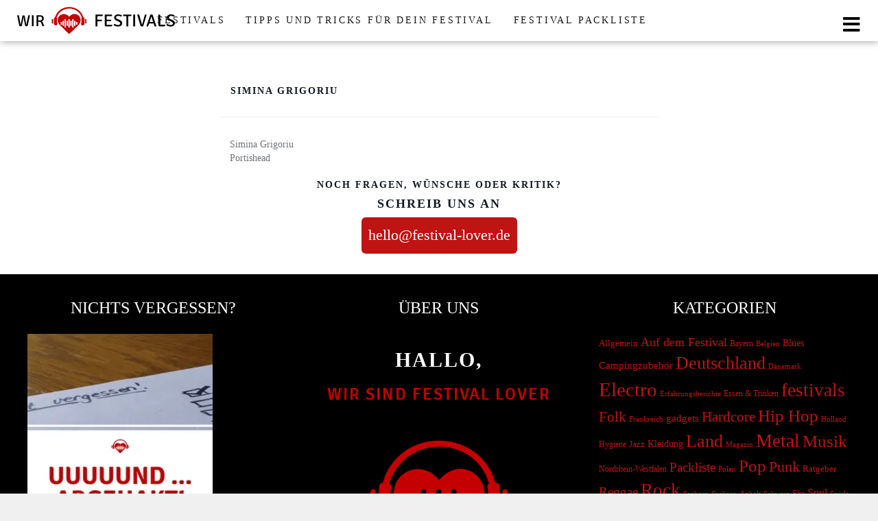

--- FILE ---
content_type: text/html; charset=UTF-8
request_url: https://festival-lover.de/tag/downbeat/
body_size: 12591
content:
<!DOCTYPE html><html lang="de"><head><meta charset="utf-8"><meta name="viewport" content="width=device-width, initial-scale=1.0, maximum-scale=1.0, user-scalable=no"/><meta http-equiv="X-UA-Compatible" content="IE=edge"><title>Archives - Festival Lover</title><meta name='robots' content='index, follow, max-image-preview:large, max-snippet:-1, max-video-preview:-1' /><title>Archives - Festival Lover</title><link rel="canonical" href="https://festival-lover.de/tag/downbeat/" /><meta property="og:locale" content="de_DE" /><meta property="og:type" content="article" /><meta property="og:title" content="Archives - Festival Lover" /><meta property="og:url" content="https://festival-lover.de/tag/downbeat/" /><meta property="og:site_name" content="Festival Lover" /><meta name="twitter:card" content="summary_large_image" /> <script type="application/ld+json" class="yoast-schema-graph">{"@context":"https://schema.org","@graph":[{"@type":"CollectionPage","@id":"https://festival-lover.de/tag/downbeat/","url":"https://festival-lover.de/tag/downbeat/","name":"Archives - Festival Lover","isPartOf":{"@id":"https://festival-lover.de/#website"},"breadcrumb":{"@id":"https://festival-lover.de/tag/downbeat/#breadcrumb"},"inLanguage":"de"},{"@type":"BreadcrumbList","@id":"https://festival-lover.de/tag/downbeat/#breadcrumb","itemListElement":[{"@type":"ListItem","position":1,"name":"Home","item":"https://festival-lover.de/"},{"@type":"ListItem","position":2,"name":"Downbeat,"}]},{"@type":"WebSite","@id":"https://festival-lover.de/#website","url":"https://festival-lover.de/","name":"Festival Lover","description":"Wir lieben Festivals","potentialAction":[{"@type":"SearchAction","target":{"@type":"EntryPoint","urlTemplate":"https://festival-lover.de/?s={search_term_string}"},"query-input":{"@type":"PropertyValueSpecification","valueRequired":true,"valueName":"search_term_string"}}],"inLanguage":"de"}]}</script> <link rel='dns-prefetch' href='//cdnjs.cloudflare.com' /> <!--noptimize--><script data-wpfc-render="false" id="festi-ready">
window.advanced_ads_ready=function(e,a){a=a||"complete";var d=function(e){return"interactive"===a?"loading"!==e:"complete"===e};d(document.readyState)?e():document.addEventListener("readystatechange",(function(a){d(a.target.readyState)&&e()}),{once:"interactive"===a})},window.advanced_ads_ready_queue=window.advanced_ads_ready_queue||[];		</script>
<!--/noptimize--><link rel='stylesheet' id='wp-block-library-css' href='//festival-lover.de/wp-content/cache/wpfc-minified/9lrkpsb9/2ro0l.css' type='text/css' media='all' /><style id='classic-theme-styles-inline-css' type='text/css'>/*! This file is auto-generated */
.wp-block-button__link{color:#fff;background-color:#32373c;border-radius:9999px;box-shadow:none;text-decoration:none;padding:calc(.667em + 2px) calc(1.333em + 2px);font-size:1.125em}.wp-block-file__button{background:#32373c;color:#fff;text-decoration:none}</style><style id='global-styles-inline-css' type='text/css'>:root{--wp--preset--aspect-ratio--square: 1;--wp--preset--aspect-ratio--4-3: 4/3;--wp--preset--aspect-ratio--3-4: 3/4;--wp--preset--aspect-ratio--3-2: 3/2;--wp--preset--aspect-ratio--2-3: 2/3;--wp--preset--aspect-ratio--16-9: 16/9;--wp--preset--aspect-ratio--9-16: 9/16;--wp--preset--color--black: #000000;--wp--preset--color--cyan-bluish-gray: #abb8c3;--wp--preset--color--white: #ffffff;--wp--preset--color--pale-pink: #f78da7;--wp--preset--color--vivid-red: #cf2e2e;--wp--preset--color--luminous-vivid-orange: #ff6900;--wp--preset--color--luminous-vivid-amber: #fcb900;--wp--preset--color--light-green-cyan: #7bdcb5;--wp--preset--color--vivid-green-cyan: #00d084;--wp--preset--color--pale-cyan-blue: #8ed1fc;--wp--preset--color--vivid-cyan-blue: #0693e3;--wp--preset--color--vivid-purple: #9b51e0;--wp--preset--gradient--vivid-cyan-blue-to-vivid-purple: linear-gradient(135deg,rgba(6,147,227,1) 0%,rgb(155,81,224) 100%);--wp--preset--gradient--light-green-cyan-to-vivid-green-cyan: linear-gradient(135deg,rgb(122,220,180) 0%,rgb(0,208,130) 100%);--wp--preset--gradient--luminous-vivid-amber-to-luminous-vivid-orange: linear-gradient(135deg,rgba(252,185,0,1) 0%,rgba(255,105,0,1) 100%);--wp--preset--gradient--luminous-vivid-orange-to-vivid-red: linear-gradient(135deg,rgba(255,105,0,1) 0%,rgb(207,46,46) 100%);--wp--preset--gradient--very-light-gray-to-cyan-bluish-gray: linear-gradient(135deg,rgb(238,238,238) 0%,rgb(169,184,195) 100%);--wp--preset--gradient--cool-to-warm-spectrum: linear-gradient(135deg,rgb(74,234,220) 0%,rgb(151,120,209) 20%,rgb(207,42,186) 40%,rgb(238,44,130) 60%,rgb(251,105,98) 80%,rgb(254,248,76) 100%);--wp--preset--gradient--blush-light-purple: linear-gradient(135deg,rgb(255,206,236) 0%,rgb(152,150,240) 100%);--wp--preset--gradient--blush-bordeaux: linear-gradient(135deg,rgb(254,205,165) 0%,rgb(254,45,45) 50%,rgb(107,0,62) 100%);--wp--preset--gradient--luminous-dusk: linear-gradient(135deg,rgb(255,203,112) 0%,rgb(199,81,192) 50%,rgb(65,88,208) 100%);--wp--preset--gradient--pale-ocean: linear-gradient(135deg,rgb(255,245,203) 0%,rgb(182,227,212) 50%,rgb(51,167,181) 100%);--wp--preset--gradient--electric-grass: linear-gradient(135deg,rgb(202,248,128) 0%,rgb(113,206,126) 100%);--wp--preset--gradient--midnight: linear-gradient(135deg,rgb(2,3,129) 0%,rgb(40,116,252) 100%);--wp--preset--font-size--small: 13px;--wp--preset--font-size--medium: 20px;--wp--preset--font-size--large: 36px;--wp--preset--font-size--x-large: 42px;--wp--preset--spacing--20: 0.44rem;--wp--preset--spacing--30: 0.67rem;--wp--preset--spacing--40: 1rem;--wp--preset--spacing--50: 1.5rem;--wp--preset--spacing--60: 2.25rem;--wp--preset--spacing--70: 3.38rem;--wp--preset--spacing--80: 5.06rem;--wp--preset--shadow--natural: 6px 6px 9px rgba(0, 0, 0, 0.2);--wp--preset--shadow--deep: 12px 12px 50px rgba(0, 0, 0, 0.4);--wp--preset--shadow--sharp: 6px 6px 0px rgba(0, 0, 0, 0.2);--wp--preset--shadow--outlined: 6px 6px 0px -3px rgba(255, 255, 255, 1), 6px 6px rgba(0, 0, 0, 1);--wp--preset--shadow--crisp: 6px 6px 0px rgba(0, 0, 0, 1);}:where(.is-layout-flex){gap: 0.5em;}:where(.is-layout-grid){gap: 0.5em;}body .is-layout-flex{display: flex;}.is-layout-flex{flex-wrap: wrap;align-items: center;}.is-layout-flex > :is(*, div){margin: 0;}body .is-layout-grid{display: grid;}.is-layout-grid > :is(*, div){margin: 0;}:where(.wp-block-columns.is-layout-flex){gap: 2em;}:where(.wp-block-columns.is-layout-grid){gap: 2em;}:where(.wp-block-post-template.is-layout-flex){gap: 1.25em;}:where(.wp-block-post-template.is-layout-grid){gap: 1.25em;}.has-black-color{color: var(--wp--preset--color--black) !important;}.has-cyan-bluish-gray-color{color: var(--wp--preset--color--cyan-bluish-gray) !important;}.has-white-color{color: var(--wp--preset--color--white) !important;}.has-pale-pink-color{color: var(--wp--preset--color--pale-pink) !important;}.has-vivid-red-color{color: var(--wp--preset--color--vivid-red) !important;}.has-luminous-vivid-orange-color{color: var(--wp--preset--color--luminous-vivid-orange) !important;}.has-luminous-vivid-amber-color{color: var(--wp--preset--color--luminous-vivid-amber) !important;}.has-light-green-cyan-color{color: var(--wp--preset--color--light-green-cyan) !important;}.has-vivid-green-cyan-color{color: var(--wp--preset--color--vivid-green-cyan) !important;}.has-pale-cyan-blue-color{color: var(--wp--preset--color--pale-cyan-blue) !important;}.has-vivid-cyan-blue-color{color: var(--wp--preset--color--vivid-cyan-blue) !important;}.has-vivid-purple-color{color: var(--wp--preset--color--vivid-purple) !important;}.has-black-background-color{background-color: var(--wp--preset--color--black) !important;}.has-cyan-bluish-gray-background-color{background-color: var(--wp--preset--color--cyan-bluish-gray) !important;}.has-white-background-color{background-color: var(--wp--preset--color--white) !important;}.has-pale-pink-background-color{background-color: var(--wp--preset--color--pale-pink) !important;}.has-vivid-red-background-color{background-color: var(--wp--preset--color--vivid-red) !important;}.has-luminous-vivid-orange-background-color{background-color: var(--wp--preset--color--luminous-vivid-orange) !important;}.has-luminous-vivid-amber-background-color{background-color: var(--wp--preset--color--luminous-vivid-amber) !important;}.has-light-green-cyan-background-color{background-color: var(--wp--preset--color--light-green-cyan) !important;}.has-vivid-green-cyan-background-color{background-color: var(--wp--preset--color--vivid-green-cyan) !important;}.has-pale-cyan-blue-background-color{background-color: var(--wp--preset--color--pale-cyan-blue) !important;}.has-vivid-cyan-blue-background-color{background-color: var(--wp--preset--color--vivid-cyan-blue) !important;}.has-vivid-purple-background-color{background-color: var(--wp--preset--color--vivid-purple) !important;}.has-black-border-color{border-color: var(--wp--preset--color--black) !important;}.has-cyan-bluish-gray-border-color{border-color: var(--wp--preset--color--cyan-bluish-gray) !important;}.has-white-border-color{border-color: var(--wp--preset--color--white) !important;}.has-pale-pink-border-color{border-color: var(--wp--preset--color--pale-pink) !important;}.has-vivid-red-border-color{border-color: var(--wp--preset--color--vivid-red) !important;}.has-luminous-vivid-orange-border-color{border-color: var(--wp--preset--color--luminous-vivid-orange) !important;}.has-luminous-vivid-amber-border-color{border-color: var(--wp--preset--color--luminous-vivid-amber) !important;}.has-light-green-cyan-border-color{border-color: var(--wp--preset--color--light-green-cyan) !important;}.has-vivid-green-cyan-border-color{border-color: var(--wp--preset--color--vivid-green-cyan) !important;}.has-pale-cyan-blue-border-color{border-color: var(--wp--preset--color--pale-cyan-blue) !important;}.has-vivid-cyan-blue-border-color{border-color: var(--wp--preset--color--vivid-cyan-blue) !important;}.has-vivid-purple-border-color{border-color: var(--wp--preset--color--vivid-purple) !important;}.has-vivid-cyan-blue-to-vivid-purple-gradient-background{background: var(--wp--preset--gradient--vivid-cyan-blue-to-vivid-purple) !important;}.has-light-green-cyan-to-vivid-green-cyan-gradient-background{background: var(--wp--preset--gradient--light-green-cyan-to-vivid-green-cyan) !important;}.has-luminous-vivid-amber-to-luminous-vivid-orange-gradient-background{background: var(--wp--preset--gradient--luminous-vivid-amber-to-luminous-vivid-orange) !important;}.has-luminous-vivid-orange-to-vivid-red-gradient-background{background: var(--wp--preset--gradient--luminous-vivid-orange-to-vivid-red) !important;}.has-very-light-gray-to-cyan-bluish-gray-gradient-background{background: var(--wp--preset--gradient--very-light-gray-to-cyan-bluish-gray) !important;}.has-cool-to-warm-spectrum-gradient-background{background: var(--wp--preset--gradient--cool-to-warm-spectrum) !important;}.has-blush-light-purple-gradient-background{background: var(--wp--preset--gradient--blush-light-purple) !important;}.has-blush-bordeaux-gradient-background{background: var(--wp--preset--gradient--blush-bordeaux) !important;}.has-luminous-dusk-gradient-background{background: var(--wp--preset--gradient--luminous-dusk) !important;}.has-pale-ocean-gradient-background{background: var(--wp--preset--gradient--pale-ocean) !important;}.has-electric-grass-gradient-background{background: var(--wp--preset--gradient--electric-grass) !important;}.has-midnight-gradient-background{background: var(--wp--preset--gradient--midnight) !important;}.has-small-font-size{font-size: var(--wp--preset--font-size--small) !important;}.has-medium-font-size{font-size: var(--wp--preset--font-size--medium) !important;}.has-large-font-size{font-size: var(--wp--preset--font-size--large) !important;}.has-x-large-font-size{font-size: var(--wp--preset--font-size--x-large) !important;}
:where(.wp-block-post-template.is-layout-flex){gap: 1.25em;}:where(.wp-block-post-template.is-layout-grid){gap: 1.25em;}
:where(.wp-block-columns.is-layout-flex){gap: 2em;}:where(.wp-block-columns.is-layout-grid){gap: 2em;}
:root :where(.wp-block-pullquote){font-size: 1.5em;line-height: 1.6;}</style><link rel='stylesheet' id='boostrap-css' href='//festival-lover.de/wp-content/cache/wpfc-minified/qkvcg5ft/2ro0l.css' type='text/css' media='all' /><link rel='stylesheet' id='driver-css' href='//festival-lover.de/wp-content/cache/wpfc-minified/6onud2fk/2rugm.css' type='text/css' media='all' /><link rel='stylesheet' id='theme-css' href='//festival-lover.de/wp-content/cache/wpfc-minified/ldeei58d/2rugm.css' type='text/css' media='all' /><style id='theme-inline-css' type='text/css'>#wrapper{ background-color:rgb(255, 255, 255); background-color:rgba(255,255,255,1); box-shadow:0 0 10px rgba(221,221,221,1); } #wrapper-fluid #main{ background-color:rgb(255, 255, 255); background-color:rgba(255,255,255,1); } a { color:#c01313; } a:hover, a:focus { color:#c62a2a; } ::selection { background:#c01313; color:#ffffff; } ::-moz-selection { background:#c01313; color:#ffffff; } .btn-at, .btn-primary { color:#ffffff; background-color:#c01313; border-color:#c01313; } .btn-detail { color:#ffffff; background-color:#9fa2a5; border-color:#9fa2a5; } .btn-buy { color:#ffffff; background-color:#f3961d; border-color:#f3961d; } .btn-link { color:#9fa2a5; }.btn-at.btn-outline, .btn-primary.btn-outline {background:none;color:#c01313;}.btn-detail.btn-outline {background:none; color:#9fa2a5;}.btn-buy.btn-outline {background:none; color:#f3961d;} .btn-at:hover, .btn-at:focus, .btn-at:active, .btn-primary:hover, .btn-primary:focus, .btn-primary:active, .btn-primary:active:hover, .btn-primary:active:focus { color:#ffffff; background-color:#c62a2a; border-color:#c62a2a; } .btn-detail:hover, .btn-detail:focus, .btn-detail:active { color:#ffffff; background-color:#a8abae; border-color:#a8abae; } .btn-buy:hover, .btn-buy:focus, .btn-buy:active { color:#ffffff; background-color:#f4a033; border-color:#f4a033; } .btn-link:hover, .btn-link:focus, .btn-link:active { color:#6f7479; } #topbar { background-color:rgb(245, 245, 245); background-color:rgba(245,245,245,1); color:#9fa2a5; } #topbar a { color:#9fa2a5; } #topbar a:hover, #topbar a:focus { color:#c01313; } #header { color:#9fa2a5; background-color:rgb(255, 255, 255); background:-moz-linear-gradient(top, rgba(255,255,255,1) 0%, rgba(255,255,255,1) 100%); background:-webkit-gradient(linear, left top, left bottom, color-stop(0%,rgba(255,255,255,1)), color-stop(100%,rgba(255,255,255,1))); background:-webkit-linear-gradient(top, rgba(255,255,255,1) 0%,rgba(255,255,255,1) 100%); background:-o-linear-gradient(top, rgba(255,255,255,1) 0%,rgba(255,255,255,1) 100%); background:-ms-linear-gradient(top, rgba(255,255,255,1) 0%,rgba(255,255,255,1) 100%); background:linear-gradient(to bottom, rgba(255,255,255,1) 0%,rgba(255,255,255,1) 100%); filter:progid:DXImageTransform.Microsoft.gradient( startColorstr='#ffffff', endColorstr='#ffffff',GradientType=0 ); } #header .brand { color:#c01313; } #header .brand small { color:#9fa2a5; } #header .brand:hover, #header .brand:focus { color:#101820; }.cart-mini .fa {color:#c01313;}.cart-mini strong {color:#101820;}.cart-mini a:hover strong,.cart-mini a:focus strong {color:#c01313;}.cart-mini small {color:#9fa2a5;} #navigation .navbar { background-color:rgb(172, 17, 17); background:-moz-linear-gradient(top, rgba(198,42,42,1) 0px, rgba(172,17,17,1) 50px); background:-webkit-gradient(linear, left top, left bottom, color-stop(0px,rgba(198,42,42,1)), color-stop(50px,rgba(172,17,17,1))); background:-webkit-linear-gradient(top, rgba(198,42,42,1) 0px,rgba(172,17,17,1) 50px); background:-o-linear-gradient(top, rgba(198,42,42,1) 0px,rgba(172,17,17,1) 50px); background:-ms-linear-gradient(top, rgba(198,42,42,1) 0px,rgba(172,17,17,1) 50px); background:linear-gradient(to bottom, rgba(198,42,42,1) 0px,rgba(172,17,17,1) 50px); filter:progid:DXImageTransform.Microsoft.gradient( startColorstr='#c62a2a', endColorstr='#ac1111',GradientType=0 ); } #navigation .navbar .navbar-nav > li > a { color:#ffffff; } #navigation .navbar .navbar-nav > li > a:hover, #navigation .navbar .navbar-nav > li > a:focus, #navigation .navbar .navbar-nav > li:hover > a, #navigation .navbar .navbar-nav > .open > a, #navigation .navbar .navbar-nav > .open > a:hover, #navigation .navbar .navbar-nav > .open > a:focus, #navigation .navbar .navbar-nav > .current_page_item > a:hover, #navigation .navbar .navbar-nav > .current_page_item > a:focus, #navigation .navbar .navbar-nav > .current_page_parent > a:hover, #navigation .navbar .navbar-nav > .current_page_parent > a:focus { color:#ffffff; background-color:rgb(16, 24, 32); background:-moz-linear-gradient(top, rgba(63,70,76,1) 0%, rgba(16,24,32,1) 100%); background:-webkit-gradient(linear, left top, left bottom, color-stop(0%,rgba(63,70,76,1)), color-stop(100%,rgba(16,24,32,1))); background:-webkit-linear-gradient(top, rgba(63,70,76,1) 0%,rgba(16,24,32,1) 100%); background:-o-linear-gradient(top, rgba(63,70,76,1) 0%,rgba(16,24,32,1) 100%); background:-ms-linear-gradient(top, rgba(63,70,76,1) 0%,rgba(16,24,32,1) 100%); background:linear-gradient(to bottom, rgba(63,70,76,1) 0%,rgba(16,24,32,1) 100%); filter:progid:DXImageTransform.Microsoft.gradient( startColorstr='#3f464c', endColorstr='#101820',GradientType=0 ); } #navigation .navbar .navbar-nav > .current_page_item > a, #navigation .navbar .navbar-nav > .current_page_parent > a,#navigation .navbar .navbar-nav > .current-menu-item > a, #navigation .navbar .navbar-nav > .current-menu-ancestor > a { color:#efc4c4; } #navigation .navbar .navbar-brand { color:#efc4c4; } #navigation .navbar .navbar-brand:hover, #navigation .navbar .navbar-brand:focus { color:#ffffff; } #navigation .navbar .navbar-brand, #navigation .navbar .navbar-nav > li > a { text-shadow:0 1px 0 rgba(0, 0, 0, 0.25); } @media (max-width:767px) { #navigation .navbar .navbar-toggle .icon-bar { box-shadow:0 1px 0 rgba(0, 0, 0, 0.25); } } @media (min-width:768px) { #navigation .navbar .navbar-nav { border-right:1px solid rgb(255, 255, 255); border-right:1px solid rgba(255,255,255,0.1); border-left:1px solid rgb(0, 0, 0); border-left:1px solid rgba(0,0,0,0.1); } #navigation .navbar .navbar-nav > li { border-right:1px solid rgb(0, 0, 0); border-right:1px solid rgba(0,0,0,0.1); border-left:1px solid rgb(255, 255, 255); border-left:1px solid rgba(255,255,255,0.1); } #navigation .dropdown-submenu > a:after { border-left-color:#9fa2a5; } #navigation .dropdown-submenu:hover > a:after, #navigation .dropdown-submenu.open > a:after, #navigation .dropdown-submenu > a:hover:after, #navigation .dropdown-submenu > a:focus:after { border-left-color:#ffffff!important; } } @media (max-width:767px) { #navigation .navbar .navbar-collapse { border-color:rgb(0, 0, 0); border-color:rgba(0,0,0,0.1); box-shadow:inset 0 1px 0 rgb(255, 255, 255); box-shadow:inset 0 1px 0 rgba(255,255,255,0.1); } #navigation .navbar .navbar-form { border-color:rgb(0, 0, 0); border-color:rgba(0,0,0,0.1); box-shadow:inset 0 1px 0 rgb(255, 255, 255), 0 1px 0 rgb(255, 255, 255); box-shadow:inset 0 1px 0 rgba(255,255,255,0.1), 0 1px 0 rgba(255,255,255,0.1); } } #navigation .navbar .navbar-toggle .icon-bar { background-color:#efc4c4; } #navigation .navbar .navbar-toggle:hover .icon-bar, #navigation .navbar .navbar-toggle:focus .icon-bar { background-color:#ffffff; } #navigation .dropdown-menu { background-color:rgb(16, 24, 32); background-color:rgba(16,24,32,1); } #navigation .dropdown-menu > li > a { color:#ffffff; } #navigation .dropdown-menu > .current_page_item > a, #navigation .dropdown-menu > .current_page_parent > a { color:#9fa2a5; } #navigation .dropdown-menu > .current_page_item > a:after, #navigation .dropdown-menu > .current_page_parent > a:after { border-left-color:#9fa2a5; } #navigation .dropdown-menu > li:hover > a, #navigation .dropdown-menu > li.open > a, #navigation .dropdown-menu > li > a:hover, #navigation .dropdown-menu > li > a:focus { background-color:rgb(192, 19, 19); background-color:rgba(192,19,19,1); color:#ffffff; } .thumbnail[class*="product-"] .product-title { color:#101820; } .thumbnail[class*="product-"] .product-title:hover,.thumbnail[class*="product-"] .product-title:focus { color:#c01313; text-decoration:none; } #sidebar .widget { background-color:rgb(250, 250, 250); background-color:rgba(250,250,250,1); border:1px solid #eee; }#sidebar .widget .h1 { color:#ffffff; background-color:rgb(16, 24, 32); background:-moz-linear-gradient(top, rgba(63,70,76,1) 0%, rgba(16,24,32,1) 100%); background:-webkit-gradient(linear, left top, left bottom, color-stop(0%,rgba(63,70,76,1)), color-stop(100%,rgba(16,24,32,1))); background:-webkit-linear-gradient(top, rgba(63,70,76,1) 0%,rgba(16,24,32,1) 100%); background:-o-linear-gradient(top, rgba(63,70,76,1) 0%,rgba(16,24,32,1) 100%); background:-ms-linear-gradient(top, rgba(63,70,76,1) 0%,rgba(16,24,32,1) 100%); background:linear-gradient(to bottom, rgba(63,70,76,1) 0%,rgba(16,24,32,1) 100%); filter:progid:DXImageTransform.Microsoft.gradient( startColorstr='#3f464c', endColorstr='#101820',GradientType=0 ); } #sidebar .widget_inline ul li, #sidebar .widget_block ul li a,#sidebar .widget_amazon_cart .price-sum, .filterform .form-group { border-top:1px solid #eee; }#sidebar .widget hr {border-color:#eee;}#sidebar .widget_amazon_cart .price-sum {border-bottom:1px solid #eee;}#sidebar .widget a:not(.btn),.thumbnail[class*="product-"] .product-title {color:#101820;}#sidebar .widget a:not(.btn):hover,#sidebar .widget a:not(.btn):focus,.thumbnail[class*="product-"] .product-title:hover,.thumbnail[class*="product-"] .product-title:focus {color:#c01313;} #sidebar .widget_block a:not(.btn),#sidebar .widget_product_feed ul li a p,#sidebar .widget_amazon_cart ul li a p { color:#101820; } #sidebar .widget_block a:not(.btn):hover, #sidebar .widget_block a:not(.btn):focus,#sidebar .widget_product_feed ul li a:hover p,#sidebar .widget_amazon_cart ul li a:hover p,#sidebar .widget_product_feed ul li a:focus p,#sidebar .widget_amazon_cart ul li a:focus p { background-color:rgb(255, 255, 255); background-color:rgba(255,255,255,1); color:#c01313; } #sidebar .widget_block ul > li > a:hover + .count, #sidebar .widget_block ul > li > a:focus + .count { color:#c01313; } #sidebar .widget_inline ul li, #sidebar .widget .post-date, #sidebar .widget .rss-date, #sidebar .widget cite, #sidebar .widget .count, #sidebar .widget_inline caption,#sidebar .widget .filterform .slide span,#sidebar .widget_amazon_cart .remove a,#sidebar .widget .filterform .filter-instruction,#sidebar .widget_calendar #wp-calendar td,#sidebar .widget_product_advice .product-tax a { color:#9fa2a5; }#sidebar .widget .textwidget,#sidebar .widget .filterform label,#sidebar .widget .filterform .control-label,#sidebar .widget_calendar #wp-calendar th,#sidebar .widget_calendar #wp-calendar caption,#sidebar .widget label.screen-reader-text,#sidebar .widget_amazon_cart .price-sum { color:#6f7479;}.toc_widget > .toc_widget_list li {border-top:1px solid #eee;}.toc_widget > .toc_widget_list li a > .toc_number {color:#c01313;} #footer .widget { background-color:#fff; background-color:#fff; border:1px solid #f5f5f5; }#footer .widget .h1 { color:#101820; background-color:rgb(255, 255, 255); background:-moz-linear-gradient(top, rgba(255,255,255,1) 0%, rgba(255,255,255,1) 100%); background:-webkit-gradient(linear, left top, left bottom, color-stop(0%,rgba(255,255,255,1)), color-stop(100%,rgba(255,255,255,1))); background:-webkit-linear-gradient(top, rgba(255,255,255,1) 0%,rgba(255,255,255,1) 100%); background:-o-linear-gradient(top, rgba(255,255,255,1) 0%,rgba(255,255,255,1) 100%); background:-ms-linear-gradient(top, rgba(255,255,255,1) 0%,rgba(255,255,255,1) 100%); background:linear-gradient(to bottom, rgba(255,255,255,1) 0%,rgba(255,255,255,1) 100%); filter:progid:DXImageTransform.Microsoft.gradient( startColorstr='#ffffff', endColorstr='#ffffff',GradientType=0 );border-bottom:1px solid #f5f5f5;} #footer .widget_inline ul li, #footer .widget_block ul > li > a,#footer .widget_amazon_cart .price-sum, #footer .filterform .form-group { border-top:1px solid #f5f5f5; }#footer .widget hr {border-color:#f5f5f5;}#footer .widget_amazon_cart .price-sum {border-bottom:1px solid #f5f5f5;}#footer .widget a:not(.btn),#footer .thumbnail[class*="product-"] .product-title {color:#101820;}#footer .widget a:not(.btn):hover,#footer .widget a:not(.btn):focus,#footer .thumbnail[class*="product-"] .product-title:hover,#footer .thumbnail[class*="product-"] .product-title:focus {color:#c01313;} #footer .widget_block a:not(.btn),#footer .widget_product_feed ul li a p,#footer .widget_amazon_cart ul li a p { color:#101820; } #footer .widget_block a:not(.btn):hover, #footer .widget_block a:not(.btn):focus,#footer .widget_product_feed ul li a:hover p,#footer .widget_amazon_cart ul li a:hover p,#footer .widget_product_feed ul li a:focus p,#footer .widget_amazon_cart ul li a:focus p { background-color:rgb(250, 250, 250); background-color:rgba(250,250,250,1); color:#c01313; } #footer .widget_block ul > li > a:hover + .count, #footer .widget_block ul > li > a:focus + .count { color:#c01313; } #footer .widget_inline ul li, #footer .widget .post-date, #footer .widget .rss-date, #footer .widget cite, #footer .widget .count, #footer .widget_inline caption,#footer .widget .filterform .slide span,#footer .widget_amazon_cart .remove a,#footer .widget .filterform .filter-instruction,#footer .widget_calendar #wp-calendar td,#footer .widget_product_advice .product-tax a { color:#9fa2a5; }#footer .widget .textwidget,#footer .widget .filterform label,#footer .widget .filterform .control-label,#footer .widget_calendar #wp-calendar th,#footer .widget_calendar #wp-calendar caption,#footer .widget label.screen-reader-text,#footer .widget_amazon_cart .price-sum { color:#6f7479;}.table-amazon-cart .product-title p a {color:#101820;}.table-amazon-cart .product-title p a:hover,.table-amazon-cart .product-title p a:focus {color:#c01313;} #breadcrumbs { background-color:rgb(16, 24, 32); background-color:rgba(16,24,32,1); } #breadcrumbs p { color:#6f7479; } #breadcrumbs a { color:#9fa2a5; } #breadcrumbs a:hover, #breadcrumbs a:focus { color:#ffffff; } #footer-top { background-color:rgb(255, 255, 255); background-color:rgba(255,255,255,1); } #footer-bottom { background-color:rgb(255, 255, 255); background-color:rgba(255,255,255,1); color:#9fa2a5; } #footer-bottom a { color:#9fa2a5; } #footer-bottom a:hover, #footer-bottom a:focus { color:#c01313; } .table-product > thead > tr > th { color:#ffffff; background:#9fa2a5; background:-moz-linear-gradient(top, #9fa2a5 0%, #6f7479 100%); background:-webkit-gradient(linear, left top, left bottom, color-stop(0%,#9fa2a5), color-stop(100%,#6f7479)); background:-webkit-linear-gradient(top, #9fa2a5 0%,#6f7479 100%); background:-o-linear-gradient(top, #9fa2a5 0%,#6f7479 100%); background:-ms-linear-gradient(top, #9fa2a5 0%,#6f7479 100%); background:linear-gradient(to bottom, #9fa2a5 0%,#6f7479 100%); filter:progid:DXImageTransform.Microsoft.gradient( startColorstr="#9fa2a5", endColorstr="#6f7479",GradientType=0 ); } .table-product-x thead tr:first-of-type .table-highlight { color:#ffffff; background:#94c245; background:-moz-linear-gradient(top, #94c245 0%, #7ab317 100%); background:-webkit-gradient(linear, left top, left bottom, color-stop(0%,#94c245), color-stop(100%,#7ab317)); background:-webkit-linear-gradient(top, #94c245 0%,#7ab317 100%); background:-o-linear-gradient(top, #94c245 0%,#7ab317 100%); background:-ms-linear-gradient(top, #94c245 0%,#7ab317 100%); background:linear-gradient(to bottom, #94c245 0%,#7ab317 100%); filter:progid:DXImageTransform.Microsoft.gradient( startColorstr="#94c245", endColorstr="#7ab317",GradientType=0 ); border-left:2px solid #7ab317 !important; border-right:2px solid #7ab317 !important; } .table-product-x tbody .table-highlight { border-left:2px solid #7ab317 !important; border-right:2px solid #7ab317 !important; } .table-product-x tbody tr:last-of-type .table-highlight { border-bottom:2px solid #7ab317 !important; } .table-product-y .table-highlight { border:none; box-shadow:0 2px 0 #7ab317 inset, 0 -2px 0 #7ab317 inset; } .table-product-y .table-highlight:first-of-type { background:#7ab317; color:#ffffff; } .table-product-y .table-highlight:last-of-type { box-shadow:0 2px 0 #7ab317 inset, 0 -2px 0 #7ab317 inset, -2px 0 0 #7ab317 inset; } .table-product .table-highlight { background:rgba(122,179,23,0.05); border-color:rgba(122,179,23,0.1); } #header > .container .form-search .btn:hover, #header > .container .form-search .btn:focus { color:#c01313; } .post-meta a:hover, .post-meta a:focus { color:#c01313; } article[class*="post-"] > h2 > a:hover, article[class*="post-"] > h2 > a:focus, article[class*="post-"] > .post-inner > h2 > a:hover, article[class*="post-"] > .post-inner > h2 > a:focus { color:#c01313; } .pagination > li > a:hover, .pagination > li > span:hover, .pagination > li > a:focus, .pagination > li > span:focus { color:#c01313; } .pagination > .active > a, .pagination > .active > span, .pagination > .active > a:hover, .pagination > .active > span:hover, .pagination > .active > a:focus, .pagination > .active > span:focus { background-color:#c01313; border-color:#c01313; } .pager li > a:hover, .pager li > a:focus { color:#c01313; } .comment .media-heading a:hover, .comment .media-heading a:focus { color:#c01313; } .comment .comment-reply-link:hover, .comment .comment-reply-link:focus { color:#c01313; } .nav-tabs > li.active > a, .nav-tabs > li.active > a:hover, .nav-tabs > li.active > a:focus { color:#c01313; } div[id*="accordion"] .panel-heading .panel-title[aria-expanded="true"] { color:#c01313; } @media (max-width:767px) { #atTab.nav-tabs .dropdown-menu > li > a:focus, #atTab.nav-tabs .dropdown-menu > li > a:hover { color:#c01313; } #atTab.nav-tabs .dropdown-menu > li.active > a { background:#c01313; } } .result-filter .btn-link.active { color:#c01313; } .badge-at { background:#c01313; } .table-product .product-title > a:hover, .table-product .product-title > a:focus { color:#c01313; } .product-reviews-number .progress svg path { stroke:#c01313; } .filterform .slider-selection { background:#c01313; } .select2-container--default .select2-results__option--highlighted[aria-selected] { background-color:#c01313; } .select2-container--default .select2-results > .select2-results__options::-webkit-scrollbar-thumb:active { background:#c01313; } article[class*="post-"] > h2 > a, article[class*="post-"] > .post-inner > h2 > a { color:#101820; } .comment .media-heading { color:#101820; } .form-control:focus { color:#101820; } .result-filter .btn-link:hover, .result-filter .btn-link:focus { color:#101820; } .table-product .product-title > a { color:#101820; } .product_top_rated .title a { color:#101820; } .product_top_rated .title a:hover, .product_top_rated .title a:focus { color:#c01313; } .product-select-shortcode .label-control { color:#101820; } .product_top_rated .progress-bar { background:#c01313; } .product-grid-hover:hover .caption-hover { box-shadow:0 0 0 3px #c01313; } .product-grid-hover .caption-hover .caption-hover-txt { border:3px solid #c01313; } .page-nav > span { color:#c01313; } .page-nav a:hover, .page-nav a:focus { color:#c01313; }.product-price .price,.widget_amazon_cart .product-price {color:#7ab317;}.product-price .price del,.widget_amazon_cart .product-price del {color:#c01313;}.product-rating {color:#9fa2a5;}.product-rating [class*="fa-star"] {color:#f3961d;}.product-price .price-hint {color:#9fa2a5;}.table-product .product-reviews .rating-summary-value {color:#101820;}.cookie-bar {background:rgba(16,24,32, 0.95);}</style><link rel='stylesheet' id='atkp-styles-css' href='//festival-lover.de/wp-content/cache/wpfc-minified/36sh35t/5uqk9.css' type='text/css' media='all' /><style id='atkp-styles-inline-css' type='text/css'>/* Begin (global) */
.atkp-container a, .atkp-container a:visited { color: #2271b1}
.atkp-container a:hover { color: #111}
.atkp-moreoffersinfo a,  .atkp-moreoffersinfo a:visited { color: #2271b1}  .atkp-moreoffersinfo a:hover { color: #2271b1;}
.atkp-listprice { color: #808080 !important; } 
.atkp-saleprice { color: #00000 !important; } 
.atkp-savedamount { color: #8b0000 !important; } 
.atkp-ribbon span { background: #E47911 !important; } 
.atkp-box { background-color:#ffff; border: 1px solid #ececec; border-radius: 5px; color: #111 }
.atkp-box .atkp-predicate-highlight1, .atkp-box .atkp-predicate-highlight2, .atkp-box .atkp-predicate-highlight3 {border-radius: 5px 5px   0 0;}
.atkp-button {
margin: 0 auto;
padding: 5px 15px;font-size:14px;
display: inline-block;
background-color: #f0c14b;
border: 1px solid #f0c14b;
color: #111 !important;
font-weight: 400;
-webkit-border-radius: 5px;
border-radius: 5px;
-webkit-transition: all 0.3s ease-in-out;
-moz-transition: all 0.3s ease-in-out;
transition: all 0.3s ease-in-out;
text-decoration: none !important;							
}
.atkp-button:hover {
background-color: #f7dfa5;
text-decoration: none;
}
.atkp-secondbutton {
margin: 0 auto;
padding: 5px 15px;
display: inline-block;
background-color: #f0c14b;
border: 1px solid #f0c14b;
color: #333333 !important;
font-weight: 400;
-webkit-border-radius: 5px;
border-radius: 5px;
-webkit-transition: all 0.3s ease-in-out;
-moz-transition: all 0.3s ease-in-out;
transition: all 0.3s ease-in-out;
text-decoration: none !important;							
}
.atkp-secondbutton:hover {
background-color: #f7dfa5;
text-decoration: none;
}
.atkp-producttable-button a {
width: 100%;
padding-left: 0px;
padding-right: 0px;
}
/* End (global) */</style> <script defer type="text/javascript" src="https://festival-lover.de/wp-content/themes/affiliatetheme-child/js/jquery.mousewheel.min.js" id="mousewheel-js"></script> <script defer type="text/javascript" src="https://festival-lover.de/wp-content/cache/autoptimize/js/autoptimize_single_550d5a9bd30837c27b743a8f9974e8ac.js" id="timelinev-js"></script> <script defer type="text/javascript" src="https://festival-lover.de/wp-content/themes/affiliatetheme-child/js/driver.min.js" id="driver-js"></script> <script defer type="text/javascript" src="https://festival-lover.de/wp-content/themes/affiliatetheme-child/js/raphael.min.js" id="raphael-js"></script> <script defer type="text/javascript" src="https://festival-lover.de/wp-content/themes/affiliatetheme-child/js/jquery.mapael.min.js" id="mapael-js"></script> <script defer type="text/javascript" src="https://festival-lover.de/wp-content/cache/autoptimize/js/autoptimize_single_73367ccfface5e0266d9c166e08766cb.js" id="germany-js"></script> <script defer type="text/javascript" src="https://cdnjs.cloudflare.com/ajax/libs/Chart.js/2.7.1/Chart.min.js" id="chart-js"></script> <script type="text/javascript" src="https://festival-lover.de/wp-includes/js/jquery/jquery.min.js" id="jquery-core-js"></script> <script defer type="text/javascript" src="https://festival-lover.de/wp-includes/js/jquery/jquery-migrate.min.js" id="jquery-migrate-js"></script> <script defer id="my-ajax-handle-js-extra" src="[data-uri]"></script> <script defer type="text/javascript" src="https://festival-lover.de/wp-content/cache/autoptimize/js/autoptimize_single_860caaa27f58c6dfac67a1693de3bc55.js" id="my-ajax-handle-js"></script> <script defer type="text/javascript" src="https://festival-lover.de/wp-content/cache/autoptimize/js/autoptimize_single_de3e27d7b7a4f8f2f6d76a2b1b9e93d4.js" id="atkp-scripts-js"></script> <script defer id="wbcr_clearfy-css-lazy-load-js-extra" src="[data-uri]"></script> <script defer type="text/javascript" src="https://festival-lover.de/wp-content/plugins/clearfy/assets/js/css-lazy-load.min.js" id="wbcr_clearfy-css-lazy-load-js"></script> <link rel="https://api.w.org/" href="https://festival-lover.de/wp-json/" /><link rel="alternate" title="JSON" type="application/json" href="https://festival-lover.de/wp-json/wp/v2/tags/711" /><script defer src="[data-uri]"></script><link rel="icon" href="https://festival-lover.de/wp-content/uploads/2018/06/cropped-logo-festival-lover-1-32x32.png" sizes="32x32" /><link rel="icon" href="https://festival-lover.de/wp-content/uploads/2018/06/cropped-logo-festival-lover-1-192x192.png" sizes="192x192" /><link rel="apple-touch-icon" href="https://festival-lover.de/wp-content/uploads/2018/06/cropped-logo-festival-lover-1-180x180.png" /><meta name="msapplication-TileImage" content="https://festival-lover.de/wp-content/uploads/2018/06/cropped-logo-festival-lover-1-270x270.png" /><style type="text/css" id="wp-custom-css">.cn-button.bootstrap {
background-color: #C40000;
}
.footer-contact-banner {margin-bottom:30px;}
#menu-item-8721 {padding-right:10px;}</style><style id="kirki-inline-styles">body{background:#f0f0f0;background-color:#f0f0f0;background-repeat:no-repeat;background-position:left top;-webkit-background-size:cover;-moz-background-size:cover;-ms-background-size:cover;-o-background-size:cover;background-size:cover;}h1, h2, h3, h4, h5, h6, .h1, .h2, .h3, .h4, .h5, .h6{font-family:Hind;font-weight:400;text-transform:none;color:#101820;}body, .product-grid-hover .caption-hover .caption-hover-txt{font-family:Open Sans;font-weight:400;text-transform:none;color:#6f7479;}#header .brand{font-family:Hind;font-weight:400;text-transform:none;}</style></head><body class="archive tag tag-downbeat tag-711 sticky-footer chrome osx aa-prefix-festi- aa-disabled-archive"> <a href="#content" class="sr-only sr-only-focusable">Skip to main content</a><div id="wrapper"><header id="header" class=""><div id="navigation" role="navigation" class=""><nav role="navigation" class="desktop-nav"><div class="navbar-header"><div class="row"><div class="col-xs-2 col-lg-1"> <a href="https://festival-lover.de" title="Festival Lover" class="small-logo" > <img id="small-header-logo" src='https://festival-lover.de/wp-content/themes/affiliatetheme-child/images/logo-festival-lover-slogan.svg'/> </a></div><div class="col-xs-0 col-lg-9"><div id="bs-example-navbar-collapse-1" class="collapse navbar-collapse"><ul id="menu-desktop-header" class="nav desktop-nav-menu"><li itemscope="itemscope" itemtype="https://www.schema.org/SiteNavigationElement" id="menu-item-9883" class="menu-item menu-item-type-custom menu-item-object-custom menu-item-9883 nav-item"><a title="FESTIVALS" href="/festival" class="nav-link">FESTIVALS</a></li><li itemscope="itemscope" itemtype="https://www.schema.org/SiteNavigationElement" id="menu-item-9886" class="menu-item menu-item-type-taxonomy menu-item-object-category menu-item-9886 nav-item"><a title="Tipps und Tricks für dein Festival" href="https://festival-lover.de/tipps-und-tricks/" class="nav-link">Tipps und Tricks für dein Festival</a></li><li itemscope="itemscope" itemtype="https://www.schema.org/SiteNavigationElement" id="menu-item-16395" class="menu-item menu-item-type-post_type menu-item-object-page menu-item-16395 nav-item"><a title="Festival Packliste" href="https://festival-lover.de/festival-packliste-fuer-zubehoer/" class="nav-link">Festival Packliste</a></li></ul></div></div><div class="col-lg-1 col-xs-8"></div><div class="col-xs-2 col-lg-1"> <button type="button" id="navbar-toogle" class="navbar-toggle"  onclick="openNav()"> <i class="fa fa-bars fa-2x"></i> </button></div></div></div></nav><div class="container"><div id="mySidenav" class="sidenav"><div class="row"><div class="col-xs-12 col-lg-12"><div class="menu-header-container"><ul id="menu-header" class="mobil-nav-menu"><li itemscope="itemscope" itemtype="https://www.schema.org/SiteNavigationElement" id="menu-item-8814" class="menu-item menu-item-type-custom menu-item-object-custom menu-item-has-children submenu menu-item-8814 nav-item"><a title="Festival" href="/festival" class="nav-link">Festival</a><span class="toggle-submenu"><i class="fa fa-chevron-down" aria-hidden="true"></i> </span><ul class="dropdown-menu"  role="menu"><li itemscope="itemscope" itemtype="https://www.schema.org/SiteNavigationElement" id="menu-item-8848" class="menu-item menu-item-type-custom menu-item-object-custom menu-item-8848 nav-item"><a title="Festival-Finder" href="/festival" class="dropdown-item">Festival-Finder</a></li><li itemscope="itemscope" itemtype="https://www.schema.org/SiteNavigationElement" id="menu-item-8746" class="menu-item menu-item-type-post_type menu-item-object-page menu-item-8746 nav-item"><a title="Die besten Festivals Deutschlands" href="https://festival-lover.de/festivals/festivals-deutschland/" class="dropdown-item">Die besten Festivals Deutschlands</a></li><li itemscope="itemscope" itemtype="https://www.schema.org/SiteNavigationElement" id="menu-item-8745" class="menu-item menu-item-type-post_type menu-item-object-page menu-item-8745 nav-item"><a title="Die 7 besten Festivals in Österreich" href="https://festival-lover.de/festivals/festivals-oesterreich/" class="dropdown-item">Die 7 besten Festivals in Österreich</a></li><li itemscope="itemscope" itemtype="https://www.schema.org/SiteNavigationElement" id="menu-item-8744" class="menu-item menu-item-type-post_type menu-item-object-page menu-item-8744 nav-item"><a title="Die 10 besten Festivals in Europa" href="https://festival-lover.de/festivals/festivals-europa/" class="dropdown-item">Die 10 besten Festivals in Europa</a></li><li itemscope="itemscope" itemtype="https://www.schema.org/SiteNavigationElement" id="menu-item-8743" class="menu-item menu-item-type-post_type menu-item-object-page menu-item-8743 nav-item"><a title="Festival nach Ländern" href="https://festival-lover.de/festivals/" class="dropdown-item">Festival nach Ländern</a></li></ul></li><li itemscope="itemscope" itemtype="https://www.schema.org/SiteNavigationElement" id="menu-item-8702" class="menu-item menu-item-type-post_type menu-item-object-page menu-item-has-children submenu menu-item-8702 nav-item"><a title="Festival Packliste" href="https://festival-lover.de/festival-packliste-fuer-zubehoer/" class="nav-link">Festival Packliste</a><span class="toggle-submenu"><i class="fa fa-chevron-down" aria-hidden="true"></i> </span><ul class="dropdown-menu"  role="menu"><li itemscope="itemscope" itemtype="https://www.schema.org/SiteNavigationElement" id="menu-item-8817" class="menu-item menu-item-type-taxonomy menu-item-object-category menu-item-8817 nav-item"><a title="Persönliches" href="https://festival-lover.de/packliste/privates/" class="dropdown-item">Persönliches</a></li><li itemscope="itemscope" itemtype="https://www.schema.org/SiteNavigationElement" id="menu-item-8822" class="menu-item menu-item-type-taxonomy menu-item-object-category menu-item-8822 nav-item"><a title="Lebensmittel" href="https://festival-lover.de/packliste/lebensmittel/" class="dropdown-item">Lebensmittel</a></li><li itemscope="itemscope" itemtype="https://www.schema.org/SiteNavigationElement" id="menu-item-8823" class="menu-item menu-item-type-taxonomy menu-item-object-category menu-item-8823 nav-item"><a title="Getränke" href="https://festival-lover.de/packliste/getraenke/" class="dropdown-item">Getränke</a></li><li itemscope="itemscope" itemtype="https://www.schema.org/SiteNavigationElement" id="menu-item-8819" class="menu-item menu-item-type-taxonomy menu-item-object-category menu-item-8819 nav-item"><a title="Hygiene" href="https://festival-lover.de/packliste/hygiene/" class="dropdown-item">Hygiene</a></li><li itemscope="itemscope" itemtype="https://www.schema.org/SiteNavigationElement" id="menu-item-8820" class="menu-item menu-item-type-taxonomy menu-item-object-category menu-item-8820 nav-item"><a title="Kleidung" href="https://festival-lover.de/kleidung/" class="dropdown-item">Kleidung</a></li><li itemscope="itemscope" itemtype="https://www.schema.org/SiteNavigationElement" id="menu-item-8818" class="menu-item menu-item-type-taxonomy menu-item-object-category menu-item-8818 nav-item"><a title="Campingzubehör" href="https://festival-lover.de/packliste/camping-ausruestung/" class="dropdown-item">Campingzubehör</a></li><li itemscope="itemscope" itemtype="https://www.schema.org/SiteNavigationElement" id="menu-item-8815" class="menu-item menu-item-type-taxonomy menu-item-object-category menu-item-8815 nav-item"><a title="Gadgets" href="https://festival-lover.de/gadgets/" class="dropdown-item">Gadgets</a></li><li itemscope="itemscope" itemtype="https://www.schema.org/SiteNavigationElement" id="menu-item-8701" class="menu-item menu-item-type-post_type menu-item-object-page menu-item-8701 nav-item"><a title="Packlisten Generator" href="https://festival-lover.de/?page_id=3191" class="dropdown-item">Packlisten Generator</a></li><li itemscope="itemscope" itemtype="https://www.schema.org/SiteNavigationElement" id="menu-item-8747" class="menu-item menu-item-type-post_type menu-item-object-page menu-item-8747 nav-item"><a title="Festival Checkliste" href="https://festival-lover.de/festival-checkliste/" class="dropdown-item">Festival Checkliste</a></li></ul></li><li itemscope="itemscope" itemtype="https://www.schema.org/SiteNavigationElement" id="menu-item-8699" class="menu-item menu-item-type-taxonomy menu-item-object-category menu-item-has-children submenu menu-item-8699 nav-item"><a title="Tipps und Tricks für dein Festival" href="https://festival-lover.de/tipps-und-tricks/" class="nav-link">Tipps und Tricks für dein Festival</a><span class="toggle-submenu"><i class="fa fa-chevron-down" aria-hidden="true"></i> </span><ul class="dropdown-menu"  role="menu"><li itemscope="itemscope" itemtype="https://www.schema.org/SiteNavigationElement" id="menu-item-8802" class="menu-item menu-item-type-taxonomy menu-item-object-category menu-item-8802 nav-item"><a title="Tipps und Tricks für dein Festival" href="https://festival-lover.de/tipps-und-tricks/" class="dropdown-item">Tipps und Tricks für dein Festival</a></li><li itemscope="itemscope" itemtype="https://www.schema.org/SiteNavigationElement" id="menu-item-8734" class="menu-item menu-item-type-taxonomy menu-item-object-category menu-item-8734 nav-item"><a title="Vor dem Festival" href="https://festival-lover.de/tipps-und-tricks/vor-dem-festival/" class="dropdown-item">Vor dem Festival</a></li><li itemscope="itemscope" itemtype="https://www.schema.org/SiteNavigationElement" id="menu-item-8731" class="menu-item menu-item-type-taxonomy menu-item-object-category menu-item-8731 nav-item"><a title="Auf dem Festival" href="https://festival-lover.de/tipps-und-tricks/auf-dem-festival/" class="dropdown-item">Auf dem Festival</a></li><li itemscope="itemscope" itemtype="https://www.schema.org/SiteNavigationElement" id="menu-item-8733" class="menu-item menu-item-type-taxonomy menu-item-object-category menu-item-8733 nav-item"><a title="Nach dem Festival" href="https://festival-lover.de/tipps-und-tricks/nach-dem-festival/" class="dropdown-item">Nach dem Festival</a></li></ul></li><li itemscope="itemscope" itemtype="https://www.schema.org/SiteNavigationElement" id="menu-item-8742" class="menu-item menu-item-type-post_type menu-item-object-page menu-item-has-children submenu menu-item-8742 nav-item"><a title="Magazin" href="https://festival-lover.de/festival-magazin/" class="nav-link">Magazin</a><span class="toggle-submenu"><i class="fa fa-chevron-down" aria-hidden="true"></i> </span><ul class="dropdown-menu"  role="menu"><li itemscope="itemscope" itemtype="https://www.schema.org/SiteNavigationElement" id="menu-item-8835" class="menu-item menu-item-type-taxonomy menu-item-object-category menu-item-8835 nav-item"><a title="Erfahrungsberichte" href="https://festival-lover.de/magazin/erfahrungsberichte/" class="dropdown-item">Erfahrungsberichte</a></li></ul></li></ul></div><div id="header-breadcrumbs"><span><span><a href="https://festival-lover.de/">Home</a></span></span></div></div></div></div></div></div><div class="input-group"> <input type="hidden" name="post_type" value="event" /> <input type="text" class="form-control search-field search-autocomplete" name="s"  id="search-input" placeholder="Suche nach"> <span class="input-group-btn"> </span></div></header><div id="main" class=""><div class="container"><div class="row" id="product-details"><div class="col-sm-12"><p class="h5">Simina Grigoriu</p></div></div><hr><div class="row" id="product-infos"><div class="col-sm-12"><div id="content"><article class="post-15626 bands type-bands status-publish hentry category-electro category-techno tag-downbeat tag-electro tag-minimal tag-techno"></article> Simina Grigoriu<article class="post-6538 bands type-bands status-publish hentry category-electro category-pop tag-avantgarde tag-downbeat tag-electro tag-pop tag-trip-hop"></article> Portishead</div></div></div></div></div><div class="footer-contact-banner"><p class="h5"> Noch Fragen, Wünsche oder Kritik?</p><p class="h4"> schreib uns an</p><p class=" button btn mail_to"> <a href="mailto:hello@festival-lover.de"> hello@festival-lover.de </a></p></div><footer id="colophon" class="site-footer" style="background:black;"><div class="row"><div class="col-lg-12 col "><div class=" col-md-4 col"><div class="site-info"><div class="sidebartitle">Nichts vergessen?</div><div style="width: 280px" class="wp-caption alignnone"><a href="https://festival-lover.de/packliste/"><img width="270" height="270" src="https://festival-lover.de/wp-content/uploads/2018/03/Abgehakt-270x270.jpg" class="image wp-image-10740  attachment-thumbnail size-thumbnail" alt="Festival Checkliste Check Haken Liste" style="max-width: 100%; height: auto;" decoding="async" loading="lazy" srcset="https://festival-lover.de/wp-content/uploads/2018/03/Abgehakt-270x270.jpg 270w, https://festival-lover.de/wp-content/uploads/2018/03/Abgehakt-50x50.jpg 50w" sizes="(max-width: 270px) 100vw, 270px" title="Festival Checkliste" /></a><p class="wp-caption-text">Hauptsache nichts vergessen! Mit unserer Packliste für Festivals hast du alles dabei!</p></div></div></div><div class="widget_text  col-md-4 col"><div class="widget_text site-info"><div class="sidebartitle">Über uns</div><div class="textwidget custom-html-widget"><div style="text-align:center;"><p class="h2" style="color:white;" > Hallo,</p><p class="h3">wir sind Festival Lover</p> <img id="footer-logo" width="250px" height="250px" src="https://festival-lover.de/wp-content/themes/affiliatetheme-child/images/logo-festival-lover.svg"><p><p class="h3">Die Plattform für alle Festival Liebhaber und die, die es noch werden wollen.</p></p></div></div></div></div><div class=" col-md-4 col"><div class="site-info"><div class="sidebartitle">Kategorien</div><div class="tagcloud"><a href="https://festival-lover.de/allgemein/" class="tag-cloud-link tag-link-1 tag-link-position-1" style="font-size: 9.7746478873239pt;" aria-label="Allgemein (23 Einträge)">Allgemein</a> <a href="https://festival-lover.de/tipps-und-tricks/auf-dem-festival/" class="tag-cloud-link tag-link-5 tag-link-position-2" style="font-size: 13.455399061033pt;" aria-label="Auf dem Festival (87 Einträge)">Auf dem Festival</a> <a href="https://festival-lover.de/country/deutschland/bayern/" class="tag-cloud-link tag-link-763 tag-link-position-3" style="font-size: 8.9859154929577pt;" aria-label="Bayern (17 Einträge)">Bayern</a> <a href="https://festival-lover.de/country/belgien/" class="tag-cloud-link tag-link-958 tag-link-position-4" style="font-size: 8pt;" aria-label="Belgien (12 Einträge)">Belgien</a> <a href="https://festival-lover.de/musik/blues/" class="tag-cloud-link tag-link-727 tag-link-position-5" style="font-size: 10.234741784038pt;" aria-label="Blues (27 Einträge)">Blues</a> <a href="https://festival-lover.de/packliste/camping-ausruestung/" class="tag-cloud-link tag-link-745 tag-link-position-6" style="font-size: 11.615023474178pt;" aria-label="Campingzubehör (45 Einträge)">Campingzubehör</a> <a href="https://festival-lover.de/country/deutschland/" class="tag-cloud-link tag-link-746 tag-link-position-7" style="font-size: 19.239436619718pt;" aria-label="Deutschland (667 Einträge)">Deutschland</a> <a href="https://festival-lover.de/country/daenemark/" class="tag-cloud-link tag-link-960 tag-link-position-8" style="font-size: 8.2629107981221pt;" aria-label="Dänemark (13 Einträge)">Dänemark</a> <a href="https://festival-lover.de/musik/electro/" class="tag-cloud-link tag-link-586 tag-link-position-9" style="font-size: 22pt;" aria-label="Electro (1.754 Einträge)">Electro</a> <a href="https://festival-lover.de/magazin/erfahrungsberichte/" class="tag-cloud-link tag-link-770 tag-link-position-10" style="font-size: 8.5915492957746pt;" aria-label="Erfahrungsberichte (15 Einträge)">Erfahrungsberichte</a> <a href="https://festival-lover.de/essen-trinken/" class="tag-cloud-link tag-link-17 tag-link-position-11" style="font-size: 8.9859154929577pt;" aria-label="Essen &amp; Trinken (17 Einträge)">Essen &amp; Trinken</a> <a href="https://festival-lover.de/festival/" class="tag-cloud-link tag-link-2 tag-link-position-12" style="font-size: 20.159624413146pt;" aria-label="festivals (901 Einträge)">festivals</a> <a href="https://festival-lover.de/musik/folk/" class="tag-cloud-link tag-link-600 tag-link-position-13" style="font-size: 15.427230046948pt;" aria-label="Folk (174 Einträge)">Folk</a> <a href="https://festival-lover.de/country/frankreich/" class="tag-cloud-link tag-link-961 tag-link-position-14" style="font-size: 8.5915492957746pt;" aria-label="Frankreich (15 Einträge)">Frankreich</a> <a href="https://festival-lover.de/gadgets/" class="tag-cloud-link tag-link-739 tag-link-position-15" style="font-size: 11.023474178404pt;" aria-label="gadgets (36 Einträge)">gadgets</a> <a href="https://festival-lover.de/musik/hardcore/" class="tag-cloud-link tag-link-619 tag-link-position-16" style="font-size: 15.62441314554pt;" aria-label="Hardcore (187 Einträge)">Hardcore</a> <a href="https://festival-lover.de/musik/hip-hop/" class="tag-cloud-link tag-link-610 tag-link-position-17" style="font-size: 18.582159624413pt;" aria-label="Hip Hop (524 Einträge)">Hip Hop</a> <a href="https://festival-lover.de/country/holland/" class="tag-cloud-link tag-link-750 tag-link-position-18" style="font-size: 8.5915492957746pt;" aria-label="Holland (15 Einträge)">Holland</a> <a href="https://festival-lover.de/packliste/hygiene/" class="tag-cloud-link tag-link-751 tag-link-position-19" style="font-size: 9.2488262910798pt;" aria-label="Hygiene (19 Einträge)">Hygiene</a> <a href="https://festival-lover.de/musik/jazz/" class="tag-cloud-link tag-link-959 tag-link-position-20" style="font-size: 9.6431924882629pt;" aria-label="Jazz (22 Einträge)">Jazz</a> <a href="https://festival-lover.de/kleidung/" class="tag-cloud-link tag-link-740 tag-link-position-21" style="font-size: 10.431924882629pt;" aria-label="Kleidung (29 Einträge)">Kleidung</a> <a href="https://festival-lover.de/country/" class="tag-cloud-link tag-link-741 tag-link-position-22" style="font-size: 19.765258215962pt;" aria-label="Land (788 Einträge)">Land</a> <a href="https://festival-lover.de/magazin/" class="tag-cloud-link tag-link-768 tag-link-position-23" style="font-size: 8.5915492957746pt;" aria-label="Magazin (15 Einträge)">Magazin</a> <a href="https://festival-lover.de/musik/metal/" class="tag-cloud-link tag-link-591 tag-link-position-24" style="font-size: 20.422535211268pt;" aria-label="Metal (1.006 Einträge)">Metal</a> <a href="https://festival-lover.de/musik/" class="tag-cloud-link tag-link-583 tag-link-position-25" style="font-size: 18.713615023474pt;" aria-label="Musik (551 Einträge)">Musik</a> <a href="https://festival-lover.de/country/deutschland/nordrhein-westfalen/" class="tag-cloud-link tag-link-755 tag-link-position-26" style="font-size: 9.1173708920188pt;" aria-label="Nordrhein-Westfalen (18 Einträge)">Nordrhein-Westfalen</a> <a href="https://festival-lover.de/packliste/" class="tag-cloud-link tag-link-738 tag-link-position-27" style="font-size: 14.37558685446pt;" aria-label="Packliste (119 Einträge)">Packliste</a> <a href="https://festival-lover.de/country/polen/" class="tag-cloud-link tag-link-957 tag-link-position-28" style="font-size: 8pt;" aria-label="Polen (12 Einträge)">Polen</a> <a href="https://festival-lover.de/musik/pop/" class="tag-cloud-link tag-link-587 tag-link-position-29" style="font-size: 18.450704225352pt;" aria-label="Pop (504 Einträge)">Pop</a> <a href="https://festival-lover.de/musik/punk/" class="tag-cloud-link tag-link-594 tag-link-position-30" style="font-size: 16.807511737089pt;" aria-label="Punk (279 Einträge)">Punk</a> <a href="https://festival-lover.de/ratgeber/" class="tag-cloud-link tag-link-10 tag-link-position-31" style="font-size: 9.3802816901408pt;" aria-label="Ratgeber (20 Einträge)">Ratgeber</a> <a href="https://festival-lover.de/musik/reggae/" class="tag-cloud-link tag-link-733 tag-link-position-32" style="font-size: 14.046948356808pt;" aria-label="Reggae (105 Einträge)">Reggae</a> <a href="https://festival-lover.de/musik/rock/" class="tag-cloud-link tag-link-584 tag-link-position-33" style="font-size: 19.896713615023pt;" aria-label="Rock (838 Einträge)">Rock</a> <a href="https://festival-lover.de/country/deutschland/sachsen/" class="tag-cloud-link tag-link-758 tag-link-position-34" style="font-size: 8pt;" aria-label="Sachsen (12 Einträge)">Sachsen</a> <a href="https://festival-lover.de/country/deutschland/sachsen-anhalt/" class="tag-cloud-link tag-link-759 tag-link-position-35" style="font-size: 8.5915492957746pt;" aria-label="Sachsen-Anhalt (15 Einträge)">Sachsen-Anhalt</a> <a href="https://festival-lover.de/country/schweiz/" class="tag-cloud-link tag-link-744 tag-link-position-36" style="font-size: 8.4600938967136pt;" aria-label="Schweiz (14 Einträge)">Schweiz</a> <a href="https://festival-lover.de/musik/ska/" class="tag-cloud-link tag-link-615 tag-link-position-37" style="font-size: 9.1173708920188pt;" aria-label="Ska (18 Einträge)">Ska</a> <a href="https://festival-lover.de/musik/soul/" class="tag-cloud-link tag-link-736 tag-link-position-38" style="font-size: 11.81220657277pt;" aria-label="Soul (48 Einträge)">Soul</a> <a href="https://festival-lover.de/spiele/" class="tag-cloud-link tag-link-24 tag-link-position-39" style="font-size: 8.4600938967136pt;" aria-label="Spiele (14 Einträge)">Spiele</a> <a href="https://festival-lover.de/musik/techno/" class="tag-cloud-link tag-link-670 tag-link-position-40" style="font-size: 17.793427230047pt;" aria-label="Techno (401 Einträge)">Techno</a> <a href="https://festival-lover.de/tickets/" class="tag-cloud-link tag-link-912 tag-link-position-41" style="font-size: 9.906103286385pt;" aria-label="Tickets (24 Einträge)">Tickets</a> <a href="https://festival-lover.de/tipps-und-tricks/" class="tag-cloud-link tag-link-6 tag-link-position-42" style="font-size: 13.06103286385pt;" aria-label="Tipps und Tricks für dein Festival (74 Einträge)">Tipps und Tricks für dein Festival</a> <a href="https://festival-lover.de/country/tschechien/" class="tag-cloud-link tag-link-972 tag-link-position-43" style="font-size: 8pt;" aria-label="Tschechien (12 Einträge)">Tschechien</a> <a href="https://festival-lover.de/tipps-und-tricks/vor-dem-festival/" class="tag-cloud-link tag-link-16 tag-link-position-44" style="font-size: 10.300469483568pt;" aria-label="Vor dem Festival (28 Einträge)">Vor dem Festival</a> <a href="https://festival-lover.de/country/oesterreich/" class="tag-cloud-link tag-link-742 tag-link-position-45" style="font-size: 8.7887323943662pt;" aria-label="Österreich (16 Einträge)">Österreich</a></div></div></div></div> <script defer src="[data-uri]"></script> </div></footer><div class="row"><div class="container-600 text-center"><div class=" col-lg-12 col"><ul class="list-inline list-social"></ul></div><div class="widget_text  col-lg-12 col"><div class="sidebartitle">*Werbung</div><div class="textwidget custom-html-widget"><p> * Dies ist ein Affiliate Link und wird als Werbung gekennzeichnet.</p></div></div></hr><ul id="menu-rechtliches" class="last-menu"><li id="menu-item-8721" class="menu-item menu-item-type-post_type menu-item-object-page menu-item-privacy-policy"><a href="https://festival-lover.de/datenschutzerklaerung/">Datenschutzerklärung</a></li><li id="menu-item-8722" class="menu-item menu-item-type-post_type menu-item-object-page"><a href="https://festival-lover.de/impressum/">Impressum</a></li></ul></hr></div> </br> </br></div><style type="text/css">.product-price .at-prime, .import_page_endcore_api_amazon #results .title .at-prime {
height: 15px;
width: 53px;
background: url('https://festival-lover.de/wp-content/plugins/affiliatetheme-amazon/assets/img/icon-prime.png') no-repeat center center;
background-size: 53px 15px;
display: inline-block;
}</style> <script defer type="text/javascript" src="https://festival-lover.de/wp-content/themes/affiliatetheme/_/js/bootstrap.min.js" id="bootstrap-js"></script> <script defer type="text/javascript" src="https://festival-lover.de/wp-content/cache/autoptimize/js/autoptimize_single_4f1a5964c4ce4e1f15a19ef511eeba34.js" id="scripts-js"></script> <script defer type="text/javascript" src="https://festival-lover.de/wp-includes/js/comment-reply.min.js" id="comment-reply-js" data-wp-strategy="async"></script> <!--noptimize--><script data-wpfc-render="false">!function(){window.advanced_ads_ready_queue=window.advanced_ads_ready_queue||[],advanced_ads_ready_queue.push=window.advanced_ads_ready;for(var d=0,a=advanced_ads_ready_queue.length;d<a;d++)advanced_ads_ready(advanced_ads_ready_queue[d])}();</script><!--/noptimize--><div class="cookie-bar"><div class="container"><div class="media"><div class="media-body"><p>Um unsere Webseite für Sie optimal zu gestalten und fortlaufend verbessern zu können, verwenden wir Cookies. Durch die weitere Nutzung der Webseite stimmen Sie der Verwendung von Cookies zu. Weitere Informationen zu Cookies erhalten Sie in unserer <a href="/datenschutz/" style="text-decoration: underline;">Datenschutzerklärung</a></p></div><div class="media-right media-middle"> <a href="#" id="cookie_btn" class="btn btn-buy">Cookies zustimmen</a></div></div></div></div></div></body></html><!-- WP Fastest Cache file was created in 0.110 seconds, on 22. January 2026 @ 21:55 --><!-- need to refresh to see cached version -->

--- FILE ---
content_type: text/javascript
request_url: https://festival-lover.de/wp-content/cache/autoptimize/js/autoptimize_single_73367ccfface5e0266d9c166e08766cb.js
body_size: 22338
content:
/*!
*
* Jquery Mapael - Dynamic maps jQuery plugin (based on raphael.js)
* Requires jQuery and Mapael
*
* Map of Germany with provinces
*
* @author Manuel Transfeld
* @source https://github.com/manifestinteractive/jqvmap/blob/master/dist/maps/jquery.vmap.germany.js
*
*/
(function(factory){if(typeof exports==='object'){module.exports=factory(require('jquery'),require('jquery-mapael'));}else if(typeof define==='function'&&define.amd){define(['jquery','mapael'],factory);}else{factory(jQuery,jQuery.mapael);}}(function($,Mapael){"use strict";$.extend(true,Mapael,{maps:{germany:{width:592,height:801,getCoords:function(lat,lon){var xfactor=64.231908437415,xoffset=-377.90181740496,x=(lon*xfactor)+xoffset,yfactor=-102.05323203605,yoffset=5617.9125521016,y=(lat*yfactor)+yoffset;return{'x':x,'y':y};},elems:{"th":"m312.19,352.19c-2.73,0.22 -2.22,4.11 -3.64,5.97 -1.01,2.7 -4.71,2.26 -7.13,2.91 -2.52,0.84 -2.65,-2.93 -5,-3.11 -2.02,-1.67 -5.36,0.2 -4.98,2.55 -0.62,4.82 -6.22,6.91 -9.72,9.65 -2.98,3.28 -7.8,2.07 -11.1,4.73 -2.55,1.59 -5.81,3.14 -7.87,5.03 0.64,3.74 1.96,8.43 6.44,8.84 3.41,0.33 2.07,4.91 5.71,5.17 2.12,1.11 4.61,1.57 6.04,3.67 2.61,-0.18 1.95,2.83 0.13,3.41 -0.75,1.55 1.21,2.98 -0.06,4.88 -2.65,1.33 -1.59,-4.91 -4.58,-2.96 -2.15,1.14 2.24,4.28 1.18,6.62 -0.73,2.87 3.35,2.38 3.93,4.97 0.22,2.4 -1.82,4.2 -4.4,4.04 -1.89,0.05 -3.04,-2.14 -5.19,-1.69 -2.29,-1.13 -3.6,1.4 -2.29,3.19 0.92,3.27 2.06,6.86 1.64,10.24 -1.04,2.07 -1.35,6.09 -4.56,5.07 -2.5,-0.54 -3.05,2.78 -2.17,4.43 0.33,2.11 -1.94,1.58 -0.64,3.71 0.2,3.37 -2.96,5.74 -4.05,8.57 -1.46,3 3.1,3.73 4.61,2.61 -1.8,-1.67 -0.95,-4.04 1.83,-4.18 2.21,-0.46 5.52,-0.43 5.9,2.47 2.29,2.61 -2.68,2.96 -1.96,5.59 0.5,1.86 -0.79,8.31 0.95,7 1.72,-3.38 5.8,-2.18 8.88,-2.88 2.69,0.85 3.11,5.24 6.43,5.5 3.89,0.66 4.77,4.88 6.09,7.93 -0.55,3.14 2.45,3.82 4.54,1.98 0.31,5.02 5.89,6.45 10.06,7.19 -0.2,3.63 -1.27,7.43 0.53,10.84 2.35,0.1 5.18,2.71 7.07,1.85 0.03,-1.3 -1.32,-4.82 1.27,-4.26 2.07,-0.06 5.3,2.5 6.66,0.25 0.29,-2.71 -3.43,-1.58 -4.54,-3.52 -1.94,-1.64 -5.47,-2.54 -4.67,-5.79 -0.91,-3.55 3.89,-3.37 6.02,-4.77 2.87,-1.54 6.27,-0.65 9.38,-0.79 1.61,1.84 2.4,4.9 5.49,4.49 2.33,1.02 3.21,-1.38 4.71,-2.1 2.52,-0.39 4.79,2.85 4.64,5.17 -2.32,0.34 -2,2.87 -0.04,3.79 1.25,1.09 4.62,-1.62 5.78,-2.97 1.07,-2.95 1.98,-5.92 0.84,-9.01 0.33,-2.69 -1.49,-4.1 -2.06,-6.05 -0.35,-1.26 0.15,-3.52 1.89,-2.72 2.51,-0.54 3.16,-3.11 5.03,-4.31 2.41,-0.31 6.41,-0.25 6.75,2.81 -1.09,1.47 -1.71,2.75 -1.31,4.94 2.04,1.91 4.67,0.65 4.88,4.5 0.54,1.96 3.79,3.19 4.05,0.56 1.06,-1.74 3.34,-0.66 4.25,0.63 6.13,-1.07 12.67,-0.94 18.25,-3.97 -1.68,-0.65 -2.19,-2.46 -0.38,-3.31 1.4,-0.73 5.24,-2.7 2.32,-4.13 -1.1,-2.24 -4.24,-0.26 -4.55,-3.08 -1.3,-2.44 2.29,-4.28 3.11,-6.33 2.98,-0.71 2.97,-4.68 5.91,-5.31 1.95,1.54 1.58,4.54 1.16,6.72 1.66,-0.64 6.6,0.71 6.33,-0.74 -3.05,-0.17 -0.61,-3 1.2,-3.1 2.57,-1.22 5.33,-2.23 7.87,-3.14 1.72,-1.51 4.46,-4.54 0.25,-4.48 -1.74,-1.64 -3.31,-4.12 -3.69,-6.5 0.38,-2.82 0.28,-5.87 1.72,-8.41 0.89,2.58 5.82,0.77 5.81,-1.09 0.71,-1.83 4.18,-2.99 5.41,-0.97 2.56,-0.68 0.59,-4.69 3.44,-5.44 3.25,-1.87 7.85,-0.32 10.53,-2.97 -2.57,-1.55 -0.79,-6.34 -4.47,-6.16 -2.74,-0.84 -6.28,-2.6 -5.42,-6.03 0.8,-2.88 -3.5,-2.46 -5.15,-3.47 -2.87,-0.81 -6.3,-2.89 -8.61,0.02 -2.54,2.1 0.01,3.58 1.21,5.21 -0.17,3.21 -2.39,6.03 -3.68,8.9 -1.08,1.71 -2.42,1.35 -2.66,-0.64 -2.24,-4.02 -1.09,1.94 -3.66,-0.66 -2.71,-1.39 -5.95,-1.32 -8.59,0.19 -0.02,-4.6 -5.04,-6.77 -8.31,-9 -2.72,-0.06 -5.6,1.79 -8.33,0.1 -2.65,-0.52 -5.05,-1.27 -4.7,-4.45 -2.02,-1.11 -5.86,-2.21 -7.53,-1.16 -1.29,1.98 -3.84,1.06 -5.84,1.31 -1.81,-1.01 -2.04,-3.39 -2.5,-5.41 3.14,0.3 2.23,-3.59 0.51,-4.83 -1.37,-2.03 -4.15,0.89 -5.53,-1.6 -1.69,-0.96 1.02,-5.32 2.36,-2.94 1.62,-1.63 2.76,-3.73 4,-5.66 -0.78,-1.58 -4.12,-2.02 -3.47,-4.09 -2.15,-0.17 -2.01,-2.77 -1.75,-4.31 -4.91,-2.77 -10.54,-0.91 -15.84,-1.69 -2.69,-0.42 -5.41,-2.8 -8.03,-1.28 -1.99,0.45 -4.28,-1.52 -3.68,-3.5 0.86,-2.86 -0.76,-4.88 -2.35,-7.1 -1.55,-2.64 -4.98,-6.28 -2.16,-9.19 -2.47,-3.43 -7.17,-3.03 -10.89,-3.21 -0.41,0.09 -0.82,0.18 -1.23,0.27z m95.09,106.63c0.36,0.47 0.77,-0.65 0,0z","sh":"m173.41,0.78c-1.96,2.02 -2.32,5.26 -3.72,7.72 0.61,-2.46 2.87,-3.44 4.94,-4.31 1.37,-2.31 1.87,-2.9 -1.22,-3.41z m-4.63,9.69c-1.37,3.14 -2.78,7.11 -2.63,10.16 1.42,-1.81 3.12,-2.33 4.66,-0.67 1.41,1.35 2.9,1.87 4.52,0.27 2.61,-1.53 -0.74,-0.41 -1.92,-1.16 -2.06,-1.81 -4.59,-3.55 -3.89,-6.71 -0.29,-0.68 0.25,-4.89 -0.73,-1.88z m16.78,8.5c-1.27,2.96 0.71,4.89 2.59,6.89 3.39,3 2.55,7.98 4.79,11.67 0.62,3.55 5.38,3.23 6.46,6.57 3.09,5.18 8.01,9.55 9.53,15.49 -0.32,3.65 -4.55,4.93 -6.72,7.41 -1.75,1.07 -3.73,2 -5.62,0.78 -2.44,0.59 -7.26,-0.45 -7.37,2.95 0.9,2.44 -1.97,3.88 -3.95,4.18 -1.94,-2.13 -2.52,-1.01 -2.77,1.45 -0.87,2.9 3.21,3.7 4.93,4.64 1.92,-3.3 6.38,-1.94 9.56,-2.06 2.21,2.21 1.18,5.9 0.57,8.61 -1.14,2.05 -2.44,4.23 -0.74,6.43 0.5,2.36 2.45,2.12 4.01,1.08 3.24,-0.45 3.19,4.26 4.78,6.16 2.07,2.16 -0.11,6.53 -3.11,5.16 -1.14,-1.75 -5.79,-1.46 -5.26,0.73 2.63,2.93 2.85,7.1 5.04,10.2 1.56,1.12 3.1,3.53 5.09,1.5 1.43,0.34 0.36,3.67 3.4,2.47 5.03,0.4 10.67,-0.76 14.8,2.92 4.21,3.5 4.64,9.55 8.23,13.45 3.79,1.81 5.25,6.01 5.59,9.84 1.82,3.22 5.7,4.78 8.7,6.74 2.98,1.76 2.45,-2.04 3.3,-3.87 0.32,-3.07 2.7,-3.68 2.95,-0.51 1.97,4.21 4.12,0.09 5.74,-1.98 1.13,-1.81 1.09,-3.61 3.84,-2.85 2.75,1.63 4.73,-1.94 6.94,-3.16 -0.04,-2.48 1.02,-3.47 3.73,-4.47 1.51,-1.18 4,-1.93 4.95,0.16 -0.92,3.02 -1.41,6.74 1.26,9.04 1.1,1.47 -0.59,3.76 -1.58,5.02 -3.72,1.55 -2.94,7.3 0.6,8.57 3.05,0.71 1.81,2.28 4.18,4.34 1.9,2.3 3.7,4.33 6.71,5.17 4.24,1.47 7.8,5.01 12.4,5.13 1.57,-2.96 0.71,-7.47 3.24,-9.94 1.76,-0.99 3.85,1.15 5.23,-1.34 4.78,-3.66 7.65,-9.11 11.5,-13.72 0.07,-2.89 2.79,-4.69 1.09,-7.69 -1.21,-2.36 -3.12,-1.39 -5.13,-1.38 -2.37,-1.11 -4.33,-3.37 -5.88,-5.25 0.57,-2.78 0.94,-5.55 -0.72,-8.01 -1.68,-4.33 3.4,-6.71 6.26,-8.75 2.76,0.39 4.62,-1.55 2.8,-4.28 -2.57,0.04 -0.18,-3.45 -2.47,-3.84 -2.6,1.03 -5.44,-0.16 -6.16,-2.94 -1.95,-2.52 -0.1,-5.31 2.05,-6.91 1.09,-2.74 3.32,0.44 5.2,-0.9 2.94,-4.13 6.93,-7.19 11.06,-10.05 2.63,-1.56 0.21,-5.06 0.5,-7.57 -0.21,-3.63 -1.2,-7.39 -0.01,-10.84 0.18,-2.96 -5.24,-0.47 -7.49,-1.07 -5.13,1.62 -7.3,9.04 -13.4,8.34 -3.13,0.69 -4.64,-2.86 -6.1,-4.84 -4.97,-2.87 -10.19,-5.54 -15.47,-7.76 -2.99,-1.52 -6.08,0.55 -8.5,2.13 -0.97,2.39 -2.38,4.59 -2.88,7.13 -1.56,-1.44 -3.01,-3.67 -0.84,-5.3 1.62,-1.77 -1.68,-4.84 0.9,-6.58 0.02,-1.27 -2.39,-3.21 -3.97,-2.94 -4.31,0.8 -8.65,1.68 -12.59,3.47 -2.43,1.23 -4.15,-0.86 -4.81,-2.94 1.24,-1.68 2.97,0.32 4.34,-1.22 3.92,-1.6 8.22,-4.79 7.48,-9.56 -0.08,-4.17 0.91,-8.43 -1.14,-12.32 -1.21,-3.12 -1.73,-8.59 -5.28,-9.18 -0.59,1.71 -1.3,5.52 -3.94,3.91 -3.94,-2.44 -5.62,-7.87 -10.62,-8.75 -2.4,-0.95 -5.92,-1.49 -2.94,-4.34 -2.83,-1.32 -4.46,2.91 -6.75,4.06 -1.81,0.77 -3.7,1.77 -5.55,1.1 -2.17,-0.1 -2.78,3.34 -5.32,2.53 -2.44,-0.17 -5.39,0.15 -5.47,-3.04 1.26,-2.25 -1.79,-2.35 -3.37,-3.29 -2.69,-1.82 -6.3,0.87 -8.88,-1.52 -3,-2.97 -8.01,-2.63 -12.09,-2.77 -2.73,-0.05 -5.94,1.35 -8.19,-0.63 -2.53,-0.79 -2.34,1.14 -3.28,2.91z M165.38,30.69c0.26,2.81 0.4,-8.09 0.17,-2.47 -0.06,0.82 -0.12,1.65 -0.17,2.47z m13.5,1.44c-2.38,0.11 -5.93,-0.19 -6.48,2.95 -0.84,2.31 2.84,2.19 4.01,3.33 2.08,0.12 5.59,1.6 6.02,-1.46 1.83,-2.49 -0.07,-5.86 -3.55,-4.82z m-11.97,6.41c-1.92,2.44 0.88,5.14 2.25,6.97 3.61,0.13 0.82,-1.45 -0.03,-3.16 -0.91,-0.75 -0.95,-5.89 -2.22,-3.81z M181.53,44c-3.16,2.07 3.2,-1.05 4.68,-0.94 3.57,-2.86 -4.04,0.86 -4.68,0.94z m-1.31,6.22c-3.19,-0.54 3.33,2.8 0.63,-0.13 -0.17,-0.12 -0.42,0.08 -0.63,0.13z m8.44,2.63c-1.5,0.95 -5.02,0.69 -5.3,2.69 0.04,2.05 2.12,3.65 4.01,2.44 0.45,-0.74 3.48,-5.42 1.28,-5.13z m142.28,2.25c-2.22,2.09 -3.42,5.93 -2.84,8.5 1.81,-1.93 6.45,-1.17 5.53,2.13 0.75,2.01 5.23,1.5 7.53,1.68 3.9,0.79 4.95,-0.34 2.64,-3.56 -1.78,-3.59 -4.09,-7.7 -8.61,-7.85 -1.38,-0.32 -3.03,-0.37 -4.25,-0.9z m-134.34,2.94c-1.42,2.56 1.08,4.09 3.5,3.69 1.95,-0.37 3.87,-2.9 3.63,-4.91 -2.37,-0.51 -4.91,-1.04 -6.76,0.98l-0.36,0.24z M140.06,88.88c-0.28,2.81 2.92,0.39 0,0z m48.13,13.38c-1.61,1.32 0.69,2.85 0.06,-0.03l-0.06,0.03z","st":"m367.5,207.72c-2.53,0.49 -2.68,6.11 -5.69,3.88 -1.54,-0.27 -2,4.74 -0.62,6.28 -1.83,0.03 -4.69,1.23 -5.84,3.45 -2.16,1.75 -5.06,2.95 -7.73,3.81 -1.55,-0.32 -3.98,0.25 -4.38,-1.66 -3.96,-2.32 -9.18,-1.22 -13.69,-1.78 -0.82,1.11 0.07,3.08 -1.73,3.89 -1.82,3.69 -6.1,1.61 -9.28,2.54 -2.64,-0.11 -4.45,1.7 -3.62,4.38 -0.45,3.07 1.59,5.83 2.38,8.76 4.58,2.95 6.91,8.32 9.22,13.03 -1.02,4.14 2.73,7.03 5,9.88 -2.35,-0.75 -6.67,0.93 -4.41,3.78 2.13,2.7 4,5.66 7.03,7.25 2.19,1.61 0.12,4.97 -2.22,4.59 -1.88,2.15 -0.66,5.73 1.52,7.3 1.12,1.37 4.12,3.9 1.64,5.39 -1.82,-0.07 -4.08,1.44 -3.31,3.44 0.85,1.22 3.42,-0.32 2.88,2 0.05,3.3 -3.89,4.53 -5.42,6.71 -0.9,2.3 0.67,6.76 -2.83,4.48 -2.5,-0.5 -4.36,0.86 -6.64,1.31 -3.5,0.14 -7.17,-0.75 -10.56,0.56 0.56,2.46 -2.44,4.29 -4.71,3.94 -2.29,1.2 4.79,4.03 4.2,5.21 -3.3,0.45 -2.03,3.05 0.01,3.98 1.13,2.32 -0.87,4.55 -2.86,5.36 -2.94,1.53 -1.17,5.3 -1.3,7.86 2.06,2.6 4.65,5.37 5.72,8.78 -0.64,2.04 0.85,6.26 3.56,4.75 3.65,0.5 8.21,-0.2 10.69,3.16 4.64,-2.48 0.38,1.08 -0.35,3.49 0.67,3.87 3.9,7.06 5.79,10.42 0.02,2.22 -1.14,5.56 1.78,6.09 2.2,-1.04 4.22,-0.48 6.44,0.45 5.84,2.46 12.54,-0.89 18.17,2.38 2.32,0.62 -0.45,4.34 2.28,4.54 1.79,0.31 -0.33,2.19 2.35,3 1.69,0.92 2.02,2.61 0.5,3.94 -1.45,1.35 -2.21,4.99 -4.56,4.59 -2.63,-0.91 0.09,3.99 2.28,1.66 2.83,0.66 5.62,4.8 3.25,7.41 -2.57,1.08 1.05,5.18 3.56,3.71 1.96,-0.79 2.91,-2.94 5.65,-1.43 2.6,0.08 6.05,0.91 5.78,4.15 1.33,1.52 4.58,2.03 6.72,2.37 2.49,-0.44 5.14,-1.91 7.2,0.43 2.77,1.74 6.17,3.82 6.94,7.21 2.79,-1.13 5.73,-0.73 8.41,0.53 1.23,-2 2.73,-1.49 3.69,0.66 0.59,3.07 2,-0.72 2.48,-1.83 0.83,-2.27 3.92,-5.75 0.2,-7.01 -1.99,-2.12 2.54,-4.35 -0.47,-5.52 -3.54,-1.32 0.06,-3.71 -3.77,-3.68 -1.13,-1.82 -0.14,-5.31 -0.45,-7.77 0.09,-3.62 -2.36,-6.17 -3.27,-9.5 -2.24,-2.8 3.78,-1.95 2.18,-4.77 -0.27,-3.83 -1.97,-7.24 -2.66,-10.91 1.12,-2.57 2.7,-5.07 2.75,-7.88 2.68,-2.78 6.09,-4.94 9.75,-6.06 4.81,0.08 9.58,-1.34 13.94,-3.25 0.29,-3.17 3.92,1.99 5.64,-1.8 0.58,-1.59 1.27,-4.54 3.8,-3.39 2.22,1.16 4.46,1.71 7.03,1.3 4.79,-0.31 9.85,0.27 14.45,-1.01 2.63,-2.16 7.03,-3.34 7.55,-7.13 -2.51,-3.21 -2.57,-7.84 -4.05,-11.66 -1.56,-2.32 0.46,-2.56 1.11,-3.49 -1.21,-1.69 -2.84,1.88 -4.93,0.87 -3.35,0.33 -4.21,-4.14 -7.34,-4.73 -1.95,-1.81 -4.21,-0.39 -6.46,-1.61 -1.95,-1.37 -5.09,-1.98 -5.86,-4.32 -2.25,-0.71 -4.5,-3.34 -6.75,-2.88 0.04,3.1 -4.02,3.62 -6.31,2.65 -6.29,-1.76 -13.04,-4.4 -16.59,-10.25 -1.82,-2.88 -4.27,-5.73 -5.88,-8.53 1.69,-2.65 1.92,-5.52 1.61,-8.56 0.08,-3.49 1.94,-6.54 3.57,-9.44 -0.44,-3.76 -2.35,-8 0.31,-11.34 1.69,-3.42 -2.77,-5.17 -4.84,-4.84 -0.77,1.84 -4.03,2.12 -4.73,-0.07 -3.16,-2.02 -0.66,-5.45 -0.28,-8.33 0.25,-2.72 1.68,-3.75 3.82,-4.6 0.52,-2.45 0.69,-5 -1.29,-6.86 -2,-2.13 -0.72,-5.29 -0.24,-7.76 2.19,-2.1 2.75,-4.3 1.28,-7.4 -0.37,-2.87 -3.52,-1.27 -5.2,-0.49 -2.2,0.23 -1.98,-4.35 -5.66,-2.08 -3.04,0.71 -6,0.64 -8.83,-0.79 -2.04,-1.1 -6.47,-1.05 -6.16,-4.18 0.48,-0.96 2.72,-2.17 0.45,-2.84 -2.36,-0.92 -4.97,-4.41 -7.35,-1.78 -2.26,0.12 -3.78,-2.34 -5.44,-3.56 -1.33,-1.14 2.25,-2.99 -0.03,-2.78z m-35.72,88.19c-0.1,0.03 0.04,0.06 0,0z","sn":"m438.91,347.22c-0.71,1.7 -1.23,3.74 -3.22,4.5 -2.58,1.63 -3.52,-1.1 -5.94,1.53 -4.3,1.22 -8.55,2.77 -13.09,2.53 -3.01,1.74 -7.34,3.17 -8.45,6.62 0.03,3.26 -3.77,5.91 -1.75,9.19 1.33,3.2 1.78,6.8 2.19,10.31 -4.06,0.29 -2.18,3.87 -0.74,6.17 2.24,3.72 1.36,8.42 1.53,12.58 2.6,-0.28 2.73,2.06 3.18,3.2 1.51,2.44 3.44,1.13 5.41,0.39 3.7,1.5 8.18,1.88 11.41,4.16 0.74,1.94 -0.81,4.85 2,5.77 1.72,1.99 6.37,0.62 6.03,4.01 -0.35,2.66 3.75,3.98 1.22,5.97 -3.58,1.98 -8.34,0.37 -11.41,3.34 -0.07,2.05 -0.66,4.73 -3.19,4.69 -0.84,-2.38 -4.84,-0.74 -3.91,1.56 -2.16,0.55 -4.73,2.38 -6.75,1.41 -0.26,3.26 -1.99,6.93 0.66,9.67 0.13,3.51 6.2,1.64 4.46,5.11 -1.54,2.13 -3.26,4.42 -6.11,4.51 -2.19,1.15 -4.93,1.82 -6.85,3.17 1.14,0.4 3.92,-0.58 2.97,1.81 -1.3,0.56 -2.71,1.18 -4.15,1.04 -1.87,-0.95 -6.83,1.68 -5.71,-1.56 0.5,-1.28 0.39,-7.08 -1.74,-3.97 -0.56,2.99 -4.53,3.58 -5.56,6.44 -1.97,1.1 -1.24,4.78 1.19,3.64 1.33,1.03 5.21,3.22 2.79,5.13 -0.59,1.68 -5.69,2.39 -2.69,4 2.14,0.67 3.79,2.61 5.05,4.37 -0.72,2.68 -0.54,4.28 2.54,4.44 2.89,0.5 5.02,2.48 7.96,1.72 3.8,-1.14 4.85,3.42 6.85,5.61 1.23,2.16 4.76,5.08 2.59,7.58 -0.49,1.72 3.93,3.14 3.09,0.38 -2.48,-2.46 -0.08,-6.44 1.28,-8.97 2.86,-4.57 6.53,-8.74 9.94,-12.84 4.56,-2.02 9.99,-0.84 14.06,-4.03 2.14,-0.66 4.2,-3.73 6.38,-3.05 2.63,1.52 5.07,3.45 7.78,4.83 2.07,-1.12 5.11,-3.24 4.13,-5.91 0.2,-2.04 -0.2,-5.69 2.84,-5.24 2.59,-0.29 5.2,-0.72 7.63,0.55 2.91,-0.54 1.72,-4.96 3.88,-6.45 2.35,-2.97 5.63,-5.26 8.68,-7.26 2.67,-0.81 5.51,3.8 7.01,0.39 1.65,-1.64 3.72,-4.3 2.58,-6.74 3.93,-2.17 7.47,-5.47 12.25,-5.22 2.33,-0.49 4.94,-0.78 7,0.62 2.41,-0.15 5.15,-2.09 4.01,-4.81 -1.95,-3.53 3.27,-1.43 5.18,-3.05 2.77,-1.08 6.09,-1.25 7.96,-3.69 5.86,-2.9 11.49,-6.39 17.78,-8.32 1.88,-3.11 -0.76,-3.48 -3.2,-3.83 -2.51,-0.45 -4.28,-2.72 -5.9,-4.48 1.17,-2.33 1.01,-5.72 3,-7.44 2.01,-0.54 2.32,2.64 4.53,2.3 2.11,1.26 6.52,1.34 7.5,-0.58 -0.17,-3.74 3.64,0.67 5,1.7 3.7,2.16 4.3,6.67 5.45,10.42 1.49,2.62 -2.09,6.06 2.42,6.33 2.67,0.89 5.37,2.57 8.28,1.87 0.47,-3.78 1.26,-7.7 4.06,-10.39 2.84,-3.18 3.04,-7.91 3.71,-11.62 2.05,-4.17 1.85,-9.14 2.71,-13.74 0.26,-3.07 0.84,-6.1 1.99,-8.91 0.22,-5.15 -3.62,-9.39 -5.25,-14.09 -0.63,-2.47 0.48,-5.37 -1.69,-7.4 -2.96,-2 -6.81,-2.81 -10.16,-4.16 -2.63,0.45 -5.28,-0.92 -5.64,-3.77 -0.41,-2.32 0.72,-4.39 -0.77,-0.54 -0.78,2.23 -4.07,1.99 -5.91,1.44 -0.89,-2.72 -3.76,-2.22 -5.89,-1.05 -2.43,0.03 -4.2,1.93 -3.78,3.04 -2.98,-1.35 -5.85,1.55 -8.48,2.42 -3.55,-1.67 -7.51,-1.35 -11.28,-1.56 -3.58,3.73 -3.22,9.41 -5.54,13.67 -1.24,3.16 -4.34,3.42 -7.26,3.89 -3.26,1.02 -6.88,-0.1 -9.67,2.35 -1.59,0.79 -4,-0.13 -5.49,-0.56 -4.01,0.9 -8.8,0.36 -12.18,-2.44 -2.57,-1.34 -4.55,-3.47 -6.76,-5.28 -2.23,1.37 -5.63,2.37 -6.56,4.87 -0.02,1.86 -4.09,1.87 -5.44,1.29 -1.42,-2.13 -2.64,-3.94 -1.26,-6.61 0.56,-3.54 0.3,-7.09 -1.63,-10.2 -0.72,-1.89 -2.32,-5.98 -4.72,-4.31 -2.79,1.33 -2.48,-5.48 -5.68,-3.53 -5.59,0.15 -11.31,0.77 -16.84,0.31 -1.25,-0.57 -2.44,-1.63 -3.94,-1.22z","sl":"m63.72,553.88c-2.9,2.18 -6.1,2.82 -9.5,4.44 -3.47,4.51 -10,4.1 -15.06,5.38 -4.6,0.18 -8.97,-1.26 -13.22,-2.78 -2.47,1.73 -0.51,5.04 -0.84,7.5 1.8,0.96 4.08,-1.32 5.97,0.4 2.44,1.62 5.28,3.2 6.78,5.81 -3.49,0.44 0.05,4.79 -0.09,6.94 1.05,3.41 4.13,4.95 6.56,7.16 1.79,1.94 0.3,5.34 3.04,6.13 2.43,1.92 -2.53,4.66 1.39,5.86 2.37,0.12 6.25,2.27 7.13,-1.09 -0.35,-2.25 -3.03,-3.71 0.38,-4.78 4.42,0.26 10.1,1.27 11.81,5.94 0.51,1.58 -0.22,5.5 1.56,5.84 2.33,-0.7 1.95,-7.32 3.65,-3.1 1.02,1.94 2.67,2.87 4.44,1.6 2.61,-0.08 5.35,0.47 7.44,1.84 0.63,-1.3 5.37,-2.76 3.56,-3.91 -1.62,-2.52 -4.36,-5.17 -3.81,-8.41 1.42,-2.72 5.03,-3.05 6.69,-5.31 0.32,-2.19 -0.19,-4.41 0.63,-6.91 -2.49,1.08 -4.55,-2.01 -6.84,-2.72 1.25,-2.57 -1.08,-3.33 -2.41,-4.88 -1.38,-2.57 3.05,-1.81 2.04,-4.46 0.15,-3.03 0.9,-7.08 -0.66,-9.48C81.13,563.37 78.01,559.23 75,558.25c-1.82,-1.1 -4.05,-5.12 -6.16,-3.76 -1.8,1.27 -2.93,1.15 -3.06,-0.42 -0.68,-0.01 -1.4,-0.33 -2.06,-0.19z","rp":"m124.22,422c-3.08,1.37 -2.76,4.11 -2.15,6.91 -0.74,2.27 -2.92,4.57 -5.35,5.28 1.82,2.98 -1.68,6.02 -4.55,6.28 -3.87,1.42 -8.15,2.76 -11.74,4.31 -2.53,-1.67 -5.28,-0.25 -4.24,2.84 0.38,2.78 -1.77,4.53 -4.33,4.8 -2.21,0.9 -4.57,1.03 -6.93,0.89 0.24,-3.01 0.16,-2.77 -0.66,-0.16 -2.61,2.5 -6.78,2.21 -10.16,3.14 -1.7,1.36 -3.59,4.13 -6.33,3.09 -1.84,0.93 -1.47,5.36 -2.5,7.61 -0.31,2 -3.88,3.46 -5.32,1.71 -2.49,-2.13 -5.07,1.92 -3.92,4.39 -1.32,2.14 3.87,6.32 1.33,6.03 -2.57,-0.38 -4.98,1.47 -7.53,-0.25 -1.87,-0.86 -4.14,-1.17 -5.28,-3.06 -3.07,1.11 -6.64,2.41 -9.75,2.06 -1.18,-2.88 -5.27,-3.74 -3.13,0.21 0.06,1.85 3.77,4.69 0.04,3.72 -2.34,1.34 -4.33,-0.2 -6.47,-0.11 -0.71,2.72 -2.48,4.43 -4.99,5.59 -1.73,1.37 -5.12,2.04 -4.14,4.93 1.73,3.46 -1.97,4.26 -2.68,6.98 -1.38,4.14 -2.64,8.53 -0.77,12.73 1.47,5.09 3.95,10.18 7.71,13.93 3.19,1.73 6.27,3.8 8.6,6.49 1.94,2.68 4.29,-1.39 6.06,0.93 1.74,1.25 1.47,4.34 1.36,6.37 -1,5.55 -4.71,9.97 -7.61,14.63 -1.1,1.62 -3.21,1.58 -3.81,3.7 1.32,3.4 5.62,2.86 8.44,4.25 6.02,0.99 12.25,-0.27 17.78,-2.55 1.84,-1.13 2.94,-3.18 5.35,-3.48 2.7,-0.62 4.85,-2.4 7.33,-3.4 2.47,-0.56 3.3,1.96 4.66,0.63 1.69,-1.87 4.4,2.01 6.06,3.12 2.19,1.85 4.96,3.22 7.6,4.23 2.08,-1.3 3.07,-1.77 3.74,1 0.63,3.7 0.2,7.6 -0.21,11.34 -3.62,0.15 -1.02,2.73 0.84,3.34 -0.88,3.1 1.79,3.86 4.18,5.17 2.7,-0.99 3.7,-0.04 2.19,2.5 -0.63,2.28 0.81,4.56 -1.1,6.61 -1.8,1.77 -5.4,2.25 -6.16,5.03 0.5,2.47 2.45,5.22 3.88,6.72 0.53,-2.07 4.25,-1.3 6.09,-2.06 2.18,0.88 4.73,2.02 3.59,4.81 0.57,4.16 4.15,6.47 7.58,8.3 4.06,2.82 9.28,1.81 13.75,1.03 5.57,0.87 11.49,1.89 16.04,5.46 1.5,1.92 4.34,2.91 6.75,3.03 1.44,0.1 3.88,-0.46 4.75,1.03 2.73,-1.42 4.25,-4.04 4.38,-7.03 0.97,-3.35 4.62,-5.13 4.47,-8.92 0.59,-3.28 2.22,-6.72 1.35,-9.86 0.74,-2.94 4.48,-3.42 5.84,-6.03 2.45,-0.61 0.47,-2.16 -0.81,-2.44 -2.02,-2.71 2.93,-3.58 2.9,-6.17 0.3,-2.2 -0.42,-4.5 0.69,-6.55 -1.31,-0.77 -4.55,0.38 -4.34,-2.22 1.3,-2.38 -0.67,-5.57 -0.94,-8.16 -1.05,-1.55 -0.56,-3.22 -0.06,-4.81 -2.06,-3.14 -3.58,-6.56 -4.31,-10.28 -0,-3.21 3.88,-3.16 5.84,-4.38 1.83,-1.95 0.9,-4.67 -1.26,-6.04 -2.48,-3.08 -4.3,-6.94 -4.99,-10.83 0.78,-1.71 1.4,-3.41 0.25,-5.25 -0.12,-3.38 -3.6,-5.04 -5.13,-7.75 -2.86,-3.27 -7.52,-1.08 -10.66,0.56 -4.69,1.79 -9.52,4.51 -14.68,3.47 -2.44,-2.49 -4.42,-5.7 -6.29,-8.66 -2.19,-2.94 2.65,-2.19 3.79,-4.33 1.44,-3.52 5.56,-1 5.95,-3.31 1.05,-2.62 -4.12,-2.88 -2.51,-5.79 1.38,-2.83 4.79,-3.85 7.44,-4.63 1.92,2.63 5.73,-0.22 2.09,-1.81 -1.3,-2.26 2.57,-3.89 4.23,-2.24 3.08,0.46 1.96,-3.71 0.96,-5.33 -1.37,-3.08 -3.17,-5.78 -6.33,-7.23 -3.79,-0.63 -1.12,-3.37 -0.49,-6.08 0.24,-1.88 -1.87,-3.91 -0.43,-6.13 1.19,-2.18 3.39,-6.07 6.28,-3.97 1.67,3.39 3.78,0.05 4.16,-2.21 1.81,-2.05 -0.69,-2.3 -1.07,-3.97 -0.17,-2.37 -1.93,-5.43 0.13,-7.42 -0.88,-3.78 -6.22,1.19 -5.36,-1.83 1.28,-4.22 -5.99,-5.38 -4.53,-9.85 1.32,-2 0.84,-5.3 -1.94,-5.86 -1.78,-2.03 -5.71,-1.54 -6.82,-3.48 -0.21,-1.96 2.71,-4.06 -0.25,-4.94C125.29,422.08 124.64,421.87 124.22,422z","nw":"m177.25,263.34c-2.1,-1.63 -5.7,-1.31 -6.06,1.91 0.19,3.63 -4.48,4.11 -7,3.66 -1.11,-1.64 -4.06,-2.21 -2.35,0.66 0.52,3.14 4.56,4.05 6.57,6.26 1.92,1.46 2.52,4.49 2.62,6.8 0.18,2.64 0.19,5.1 -0.9,7.58 -1.32,1.99 0.48,3.83 2.46,3.92 3.25,0.58 0.3,2.71 -0.78,3.97 -1.55,0.88 -3.89,0.86 -4.75,2.84 1.66,2.95 -2.56,1.58 -4.29,1.1 -2.41,-0.95 -5.38,-1.98 -7.02,0.74 -2.16,1.92 -4.56,3.57 -7.26,4.5 -1.87,2.2 -2.96,-0.94 -5.46,-0.31 -2.18,0.39 -2.63,4.37 -4.84,2.75 -2.6,-0.41 -3.41,-2.28 -4.46,-4.35 -2.31,-1 2.21,-2.81 3.55,-2.98 3.51,0.2 5.07,-3.48 2.41,-5.69 -1.71,-1 -4.92,-1.05 -5.1,-3.81 -0.4,-2.56 2.07,-4.87 2.81,-7.19 0.91,-0.72 -1.83,-2.26 -0.5,-3.69 3.14,-1.64 1.45,-5.72 -1.26,-6.8 -2.05,-1.15 -4.05,1.71 -6.33,0.21 -2.51,-1.72 -6.07,-2.59 -6.27,-6.18 -0.22,-2.85 -2.57,-3.65 -4.96,-4.34 -1.35,-0.64 -3.78,3.65 -1.27,3.96 1.72,1.12 -0.74,4.19 -1.92,5.19 -4.58,2.06 -9.39,4.71 -12.83,8.28 -0.91,2.09 -3.91,0.71 -4.63,3.16 -3.68,0.16 -7.44,-1.07 -11.03,-0.19 -1.13,2.36 -3.53,1.5 -5.41,2.92 -3.3,2.56 -8.23,3.82 -10.15,7.67 -0.16,4.41 -5.85,3.29 -8.27,5.42 -1.07,1.95 -3.97,5.3 -0.36,6.02 2.12,2 6.43,3.97 4.59,7.5 -2.07,2.76 -4.18,5.76 -7.59,6.94 -1.43,-2.65 -3.58,-2.35 -5.97,-1.09 -2.93,0.68 -5.59,2.43 -8.37,3.24 -1.83,0.92 -6.4,-1.52 -6.2,0.14 1.25,2.44 1.32,5.11 -1.64,2.71 -2.84,-2.65 -6.23,-5.14 -10.34,-4.5 -2.26,1.13 -4.86,1.79 -7.57,1.91 -2.94,-0.3 -6.47,1.11 -7.66,3.97 0.91,4.49 1.78,9.09 3.5,13.31 3.65,0.48 3.87,3.28 3.59,6.38 -0.03,2.95 4.03,4.36 4.95,7.23 3.16,3.93 2.85,9.32 1.32,13.83 -1.07,2.64 2.37,5.59 -1.15,7.3 -2.71,3.53 -6.04,6.82 -8.16,10.71 -0.6,1.66 -1.81,5.57 0.42,6.15 1.79,-1.07 4.45,-3.48 6.03,-0.89 -1.83,0.74 -3.77,2.52 -4.63,4.79 -4.06,2.72 -7.88,5.86 -12.82,6.75 -2.54,0.57 -4.87,1.7 -3.17,4.63 0.65,3.73 2.86,3.68 5.9,3.34 1.73,-0.12 4.7,0.11 2.92,2.43 -1.62,2.73 0.97,3.7 3.18,4.3 2.89,0.68 -1.54,3.27 0.66,4.81 0.17,1.78 -1.03,5.56 -2.97,3.06 -2.7,0.41 -2.86,4.47 -3.11,6.49 1.25,3.17 3.86,4.98 6.86,6.32 1.73,2.64 2.03,6.34 4.88,8.31 -3.91,1.75 5.55,0.78 2.22,4.39 0.29,3.25 -5.37,3.94 -3.38,7.37 0.76,1.42 1.86,4.52 3.66,2.67 3.25,-0.44 6.22,1.26 7.36,4.35 2.36,2.77 -0.08,6.31 -0.45,9.15 2.56,4.82 -0.8,-1.03 2.06,-1.07 2.71,-1.06 3.44,4.11 6.19,2.53 2.75,0.37 5.82,-2.69 8.02,-1.5 1.92,2.23 5.39,3.01 8.14,3.37 3.72,-0.21 2.3,-1.41 1.51,-3.82 0.04,-2.95 -1.16,-6.55 2.63,-7.5 2,-1.69 3.89,3.12 6.16,0.31 1.15,-2.86 1.77,-6.3 2.41,-9.46 2.7,1.12 5.4,-0.08 6.75,-2.56 3.27,-1.13 7.52,-0.86 10.35,-2.91 0.37,-1.12 0.98,-4.32 2.62,-2.66 -0.82,3.1 2.33,2.44 4.39,1.84 2.3,-0.53 5.31,-1.22 4.81,-4.28 -0.51,-2.22 0.4,-5.33 3.3,-4.47 2.78,1.45 5.46,-1.31 8.27,-1.76 3.1,-1.68 7.91,-1.4 9.45,-5.05 -0.47,-2.98 -4.28,-3.7 0.44,-3.18 2.74,-1.08 5.31,-3.89 4.08,-6.99 -1.04,-2.52 1.87,-4.26 3.71,-5.24 2.21,0.36 5.37,2.16 3.03,4.28 -1.84,2.46 1.06,2.47 2.69,2.94 2.57,1.6 7.18,2.77 6.12,6.74 -0.22,1.83 -1.49,3.93 0.54,5.35 1.58,1.78 4.44,3.29 3.47,6.09 1.92,-1.91 4.28,0.75 5.25,0.78 1.15,-1.97 2.94,-4.17 0.84,-6.13 -1.97,-2.33 -1.27,-4.35 1.26,-5.9 2.67,-2.21 4.81,-5.42 7.75,-7.15 2.53,-0.53 5,4.12 6.81,1 1.81,-2.99 4.43,-5.63 4.94,-9.19 1.73,-1.11 2.77,-3.4 4.66,-4.63 0.39,-1.91 -1.57,-4.12 -1.75,-6.25 0.73,-3.23 4.88,-3.7 7.64,-2.9 1.98,0.85 4.51,0.77 5.94,-0.93 1.31,-3.2 3.81,-6.24 2.52,-9.88 -0.64,-1.84 0.53,-6.24 -2.48,-5.85 -2.48,0.46 -4.55,3.29 -7.13,2.53 -1.37,-1.68 -3.72,-3.65 -1.3,-5.48 2.34,-4.53 6.76,-7.46 11.73,-8.41 3.83,-1.47 7.94,-1.54 11.98,-1.11 1.92,-2.78 -0.9,-3.85 -1.9,-6.19 -1.82,-1.61 -1.41,-4.36 1.19,-4.68 3.14,-1.44 7.01,-2.83 10,-0.32 2.4,1.63 -0.27,3.86 1.25,5.59 1.92,0.62 4.04,0.65 4.63,-1.66 3.98,-3.61 9.19,-6.08 11.4,-11.26 1.23,-2.28 4.7,-5.14 4.82,-6.65 -1.68,0.55 -4.34,-0.05 -3.2,-2.36 0.05,-5.23 2.13,-10.09 3.74,-14.92 1,-2.69 -2.16,-5.66 -4.66,-4.72 -3.16,2.83 -0.64,-2.27 -0.81,-4.06 -0.05,-2.72 -2.54,-1.8 -3.99,-2.62 -2.61,-2.3 -7.4,-3.71 -6.62,-8.03 0.39,-2.34 -1.28,-5.79 0.83,-7.47 -2.23,-1.73 -1.62,-3.85 -2.5,-6.03 -2.65,-0.77 -5.5,-0.87 -7.39,-3.23 -1.18,-0.94 -5.31,-5.84 -2.07,-3.89 2.92,3.3 5.04,-1.41 4.58,-3.56 -1.6,-1.73 -4.39,-1.61 -6.02,-2.94 -1.48,-2.41 1.21,-4.72 1.94,-6.91 1.84,-2.01 5.4,-1.29 6.16,-4.38 1.42,-2.09 2.16,-4.3 0.81,-6.53 1.2,-2.26 2.95,-5.17 -0.91,-5.56 -3.17,-1.51 -3.6,3.21 -5.58,4.74 -1.93,2.12 -2.98,5.59 -6.39,5.38 -3.28,0.88 -6.88,0.85 -10.18,0.44 -3.79,-0.66 -2.03,-5.2 -2.58,-7.89 -0.63,-2.02 1.28,-4.76 -1.4,-5.81 -1.68,-1.96 -4.73,1.64 -6.71,2.05z m32.09,14.69c-0.04,0.06 0.1,0.03 0,0z","ni":"m186.44,120.91c-5.6,0.51 -6.88,7.11 -8.44,11.54 -1.55,4.84 -4.41,10.19 -1.33,15.08 0.62,2.76 4.51,0.93 6.62,1.66 3.74,-0.55 1.44,3.37 1.28,5.34 -0.09,2.27 2.07,5.17 -0.81,6.68 -0.57,2.01 -4.6,1.89 -4.47,0.01 0.2,-1.62 -2.19,-2.79 -1,-4.38 -2.39,-2.05 -5.8,-0.88 -8.29,-2.92 -3.19,-0.55 -3.1,-6.58 -7,-4.9 -3.25,1.5 -2.87,5.42 -3.31,8.39 1.73,1.09 4.31,-1.81 5,0.84 0.65,4.51 -0.3,10.35 -4.66,12.69 -2.05,0.33 -4.01,-0.7 -4.44,-2.75 -1.01,-1.99 -2.84,-4.1 -4.91,-2.06 -2.51,-1.99 -2.84,-5.26 -2.69,-8.25 1.7,2.41 4.86,0.82 6.63,-0.53 1,-2.85 -1.94,-5.58 -2.55,-8.38 -0.35,-2.68 -2.75,-3.1 -4.67,-3.53 -0.88,-2.07 -1.59,-4.78 -0.56,-6.72 -5.56,-1.98 -11.61,-0.89 -17.16,0.47 -4.67,-1.16 -9.01,2.41 -13.75,2.56 -2.64,-2.27 -6.36,-1.45 -9.63,-2 -6.44,-0.16 -11.29,4.48 -15.23,9 -2.96,1.82 0.86,2.65 1.75,4.06 2.29,2.26 -1.66,3.67 -2.74,5.44 -1.44,-2.96 -5.14,-3.8 -4.27,0.54 -0.65,3.9 -0.71,8.05 -1.52,11.83 -1.87,1.87 0.95,4.14 2.97,3.58 5.28,0.29 10.96,-0.24 15.72,2.42 -2.08,0.69 -5.45,-0.97 -5.28,2.53 -1.3,3.55 -0.88,7.6 -1.89,11.2 -1.02,2.31 -3.53,5.58 -0.77,7.39 -1.04,4.96 1.43,10.17 -1.09,14.86 -1.44,6.42 -8.35,10.37 -8.34,17.29 -0.73,5.37 -0.65,11.06 -2.02,16.22 -1.54,2.43 -4.12,-1.19 -6.18,-0.78 -4.31,-0.59 -8.85,-1.62 -13.15,-0.5 -3.28,1.5 -0.59,5.19 -1.65,7.89 0.05,2.71 -1.96,5.6 -1.13,7.99 3.96,3.35 9.48,3.72 14.25,5.18 1.32,-0.55 1.98,-4.64 3.66,-2.59 1.6,4.04 5.43,7.78 4.44,12.38 -1.84,2.71 -4.41,6.49 -1.89,9.57 1.86,2.89 3.08,-1.11 5.12,-1.16 3.32,-0.74 7.21,1.07 10.28,0.08 0.77,-2.08 3.82,-0.65 4.33,-3.02 3.95,-3.24 8.34,-6.11 13.06,-8 3.49,-2.99 -0.93,-3.55 0.23,-6.31 0.69,-1.71 1.95,-4.41 4.07,-2.55 2.19,0.59 4.44,1.49 4.69,4.05 0.24,3.46 3.25,4.66 5.87,6.2 2.49,1.33 5.1,-2.32 7.3,0.36 2.1,0.86 2.8,3.79 2.88,5.66 -2.14,1.36 -2.99,3.7 -0.25,5 -2.47,1.24 -2.71,4.41 -4.06,6.59 -0.13,3.3 3.86,2.19 5.28,4.24 1.61,1.34 2.29,6.23 -0.56,6.24 -2.12,1.03 -7.72,1.03 -4.44,4.18 0.32,1.52 3.77,3.35 4.41,1.19 1.64,-2.26 4.29,-2.15 6.63,-1.31 1.36,-0.07 3.99,-1.2 5.52,-2.37 2.72,-1.18 4.39,-5.59 7.79,-3.97 1.75,0 5.6,2.6 5.94,0.72 0.62,-2.2 3.26,-3.09 5.19,-3.63 2.15,-1.43 1.31,-2.65 -0.91,-2.81 -3.46,-2.11 -0.12,-6.05 -0.14,-8.9 -0.15,-3.52 0.05,-8 -3.58,-9.88 -2.14,-2.11 -6.14,-3.08 -5.9,-6.7 -1.51,-2.43 0.6,-3.29 2.77,-2.04 1.45,1.42 4.2,1.38 5.98,0.03 1.26,-1.81 0.54,-4.61 3.46,-5.43 2.32,-1.11 5.18,2.05 7.68,-1.07 2.13,-2.24 4.04,-0.2 5.66,1.43 0.57,2.57 -0.21,5.4 0.22,8.09 -0.93,3.21 1.85,4.85 4.75,4.17 3.21,-0.08 7.22,0.09 9.7,-1.99 2.54,-2.97 4.51,-6.31 6.89,-9.36 2.02,0.69 5.86,0.77 5.97,3.44 -1.73,2.35 -1.52,4.54 -0.97,7.06 -1.39,2.86 -2.39,6.91 -6.2,7.13 -2.4,1.05 -3.91,4.28 -3.71,6.63 1.97,1.04 4.71,1.6 6.53,3.33 0.07,1.63 -1.12,5.59 -2.84,6.05 -3.41,-0.73 1.6,2.55 2.84,3.1 2.26,0.15 6.09,0.95 5.15,4.09 -0.68,1.53 3.99,3.73 1.27,4.76 -0.76,2.74 -0.13,6 0.12,8.84 1.43,2.32 4.36,3.6 6.57,5.25 3.31,-0.99 4.48,3.42 3.35,5.85 0.3,0.17 2.48,-0.22 3.34,0.68 2.41,1.16 3.09,3.45 2.56,5.97 -2.13,4.96 -3.82,10.38 -3.75,15.72 2.51,0.18 4.77,-1.21 7.34,-1.06 0.61,1.51 -0.65,3.85 2.25,3.24 3.59,-0.55 6.83,1.47 9.03,4.14 1.86,0.23 1.58,3.6 -0.22,2.84 -1.35,2.17 -4.02,2.06 -5.22,4.59 1.78,2.73 3.46,5.34 3.51,8.74 1.02,2.35 -1.28,3.79 -3.38,3.42 -2.32,0.54 -3.56,5.32 -0.53,5.96 3.22,1.18 6.33,2.54 9.36,4.13 4.29,-2.82 0.47,-2.05 -1.06,-3.89 -2.77,-2.53 1.66,-4.59 3.28,-6.24 2.15,-2.54 5.98,-1.9 8.84,-2.34 2.08,1.35 1.61,5.72 4.21,2.64 3.91,-2.4 7.72,-5.21 12.48,-5.45 3.97,-2.72 8.84,-4.93 11.78,-8.85 1.12,-1.78 0.33,-3.88 2.39,-5.63 3.16,-1.67 6.79,0.6 8.47,3.25 2.88,-0.58 7.14,-0.26 7.76,-3.87 -0.05,-2.88 3.65,-4.47 1.75,-6.24 -1.57,-2.46 -0.32,-5.67 -2.8,-7.78 -1.09,-2.4 -4.13,-3.43 -3.79,-6.44 -0.16,-2.66 -0.99,-6.17 2.11,-7.49 1.53,-0.76 3.52,-2.56 1.95,-4.3 -2.69,0.07 -2.43,-3.84 -0.41,-4.53 -1.85,-1.14 -5.14,-4 -4.75,-5.49 2.09,-0.39 4.95,0.22 5.97,-2.13 -0.9,-2.87 3.5,-2.65 5.41,-2.71 2.87,-0.48 6.16,1.13 8.63,-0.98 1.86,-0.84 5.77,1.14 5.58,-1.56 -0.39,-2.88 1.81,-4.27 3.9,-5.7 0.91,-0.47 3.07,-3.7 1.17,-3.53 -3.44,0 -2.76,-5.19 0.13,-5.66 3.82,-0.08 0.19,-3.6 -1.09,-4.81 -2.24,-1.37 -1.88,-4.21 -1.94,-6.38 0.35,-2.73 4.31,-1.12 3.91,-4.03 -1.37,-1.84 -4.07,-2.33 -5.04,-4.76 -1.41,-2.15 -5.08,-4.85 -2.74,-7.55 3.42,-1.12 3.06,-1.7 0.77,-4.08 -1.69,-1.79 -1.55,-4.29 -1.69,-6.46 -2.28,-4.45 -4.68,-9.22 -8.86,-12.09 -1.05,-3.33 -3.02,-6.48 -2.57,-9.99 -0.32,-2.09 0.44,-4.42 2.92,-4.26 2.85,-1.12 6.27,-0.08 8.93,-1.09 1.55,-1.38 2.76,-2.68 2.6,-4.79 1.69,-2.11 5.13,-0.16 7.46,-0.64 2.96,0.35 7.54,-0.38 8.88,2.86 3.56,1.21 6.67,-1.39 9.63,-2.75 1.37,-1.79 3.07,-3.85 5.5,-3.97 -1.07,-2.07 -0.03,-4.66 0.75,-6.72 2.37,0.04 3.51,1.16 4.74,-2.15 -3.03,-0.57 -6.18,-1.13 -7.93,-4.01 -2.99,-1.28 -5.04,3.32 -7.81,2.09 -1.68,-2.2 -4.97,-3.78 -4.59,-6.94 -1.58,-2.26 -4.54,-2.52 -6.84,-3.72 3.01,-0.21 2.65,-3.1 -0.2,-2.77 -6.07,-2.31 -7.72,-9.29 -10.33,-14.6 -2.42,-1.1 -4.9,-1.16 -5.92,1.34 -1.84,1.96 -4.18,1.97 -6.29,0.43 -2.67,-1.78 -3.79,-6.4 -7.79,-5.36 -2.51,-0.77 -4.24,2.4 -6.66,0.76 -4.42,-0.95 -7.78,-4.07 -12.05,-5.47 -1.87,-1.32 -3.8,-1.77 -5.52,0.17 -0.27,2.44 -2.51,2.71 -4.5,2.22 -3.65,-0.29 -5.04,-4.84 -7.84,-6.5 -1.55,0.25 -1.89,4.05 -4.47,4.49 -2.08,0.15 -3.58,-2.52 -5.1,-3.8 -1.02,-1.09 -2.8,3.74 -4.07,0.89 -2.45,-1.59 -2.98,-4.24 -4.53,-6.41 -0.49,-1.9 1.56,-6.03 -2.15,-5.31 -4.45,-0.29 -7.84,-3.81 -11.28,-6.28 -1.97,-2.7 -0.94,-6.7 -3.64,-9.09 -3.37,-1.87 -5.18,-5.18 -6.46,-8.69 -1.64,-4.08 -4.33,-8.01 -8.9,-9 -3.99,-0.41 -8.13,-0.36 -12.15,-0.37 -3.37,0.14 1.11,4.61 0.44,4.78 -2.24,-0.97 -4.59,-0.85 -6.63,0.19 -3.12,0.32 -6.61,0.16 -9.54,-0.98 -2.08,-1.54 -4.86,-2.91 -5.69,-5.53l-0.44,0.03z m-49.34,8.94c-0.03,1.09 0.83,-0.73 0,0z m-9.69,0.88c-1.79,0.64 -2,2.84 -0.28,0.69 1.15,0.39 7.48,0.12 5.09,-0.5 -1.6,-0.1 -3.21,-0.36 -4.81,-0.19z m18.53,1.06c0.45,3.21 0.81,1.46 0,0z m-31.41,1c-2.03,0.59 -1.28,4.28 0.3,1.19 1.64,-1.6 4.48,-0.97 6.64,-1.09 -2.3,-0.17 -4.65,-0.31 -6.94,-0.09z M108.19,134.75c-2.3,1.14 5.75,0.85 0.38,-0.03 -0.12,0.04 -0.27,-0.05 -0.38,0.03z m-12.13,0.84c-3.52,0.44 -2.54,2.25 0.41,1.38 2.85,-0.48 5.82,-0.48 8.59,-1.28 -2.97,-0.23 -6.02,-0.18 -9,-0.09z m-32.28,11.06c-1.1,1.27 2.99,3.13 2.5,3.16 1.33,-1.35 0.17,-2.16 3.86,-2.62 3.23,0.07 0.14,-2.1 -1.3,-2.1 -1.69,0.52 -3.38,1.04 -5.06,1.56z M174.25,186.75c0.36,2.67 4.51,2.84 6.35,4.51 3.41,1.6 7.66,0.4 10.79,2.95 3.11,1.84 7.08,3.66 10.49,1.79 1.4,0.19 3.63,2.7 2.89,3.67 -2.99,0.4 -0.11,3.94 -0.78,6.22 0.86,2.85 -2.01,3.95 -3.7,5.61 -3.46,-0.92 -6.93,-3.62 -10.57,-2.86 -2.23,0.9 -3.13,-2.21 -2.65,-3.92 -0.64,-2.4 -4,-3.06 -3.74,-5.78 -0.67,-2.42 -1.42,-4.7 -4.2,-4.81 -3.28,-1.01 -7.24,-4.77 -5.34,-8.44 0.16,0.35 0.31,0.71 0.47,1.06z","mv":"m468.38,35.5c-3.45,0.91 -7.31,1.41 -8.93,5.06 -0.26,1.49 -3.68,7.61 -2.06,6.34 1.83,-1.19 3.02,-3.21 2.21,-5.18 0.53,-1.31 3.04,-4.63 4,-2.16 0.98,2.93 -2.17,4.94 -1.91,7.78 2.5,-1.15 4.75,-3.34 7.37,-1.07 2.42,1.29 5.16,2.48 7.7,0.7 1.54,0.46 0.47,5.05 0.71,7.19 0.58,3.31 -4.03,1.68 -5.65,1 -1.59,-1.22 -4.83,-1.69 -5.19,-3.75 1.7,-4.11 -3.26,-1.94 -5.53,-2.31 -2.04,0.6 -6.23,0.55 -4.31,3.72 1.26,1.16 4.35,-0.42 5.38,2.04 2.76,1.44 -0.43,4.39 -2.54,4.37 -2.75,-0.56 -4.74,4.2 -0.71,3.48 2.64,0.57 6.65,0.82 2.18,2.56 -1.86,1.21 -4.55,1.66 -6,3.25 -1.1,2.82 0.47,5.48 1.28,8.13 5.01,1.69 10.02,3.38 15.03,5.06 2.12,-0.23 1.09,-3.14 0.16,-2.97 -0.76,1.88 -3.98,1.99 -3.25,-0.63 2.8,-3.12 5.65,-6.81 9.31,-9 3.6,-0.24 7.24,-1.3 10.81,-1.09 1.21,1.32 2.75,4.02 0.25,4.94 -1.68,2.68 3.83,-2.34 2.14,-4.14 -1.15,-2.6 -3.19,-5.78 -6.42,-4.67 -2.75,-1.52 -4.42,-5.28 -3.91,-8.38 1.26,-2.37 3.94,-3.83 5.78,-5.54 1.61,-2.97 -1.68,-6.36 -4.75,-5.02 -3.75,0.66 -8.71,3.63 -11.63,-0.19 -1.83,-1.92 -3.2,-6.71 0.31,-7.56 2.78,-1.63 0.58,-2.73 -1.84,-1.94z m-11.72,12.09c-0.08,-0.04 -0.09,0.18 0,0z m-4.56,2.28c1.4,-3.26 1.29,-4.92 0.11,-0.61l-0.09,0.49 -0.02,0.12z M457,55.72c-1,0.46 -3.54,5.14 -1.38,3.6 1.48,-0.87 6.21,-2.64 2.44,-3.69 -0.36,-0.17 -0.71,0.02 -1.06,0.09z m-41.09,7c-0.25,1.57 -4.9,6.97 -0.87,4.76 3.72,-1.22 7.4,-2.58 10.67,-4.69 2.93,-0.95 5.29,-0.58 1.12,-0.91 -3,-0.7 -6.71,0.09 -8.98,-2.44 -0.65,1.09 -1.29,2.19 -1.94,3.28z m31.25,-1.97c0.11,0.78 4.7,-2.13 0,0z m-5.81,0.66c-3.54,0.47 -7.66,0.41 -10.88,0.66 0.67,2.11 2.68,1.92 4.62,1.67 3.01,-0.17 6.3,-0.07 8.66,-2.29 -0.79,-0.19 -1.6,-0.03 -2.41,-0.03z m1.56,3.03c-2.88,1.13 -1.21,5.18 -4.19,6.34 -3.6,2.14 -6.72,-2.29 -10.47,-2.06 -3.01,-0.89 -5.76,1.74 -8.35,3.01 -2.71,2.18 -6.52,4.43 -7.27,7.96 0.18,1.51 4.13,0.67 2.84,2.66 -2.29,1.22 -5.24,-0.3 -6.59,-2.13 -0.64,-1.13 1.18,-6.54 -0.53,-3.19 -3.22,4.08 -9.79,4.87 -11.29,10.52 -1.07,2.64 -1.85,5.58 -5.3,3.89 -4.59,-1.7 -8.52,1.77 -12.84,2.72 -3.31,0.47 -6.17,-1.62 -9.5,-0.72 -2.97,1.63 -5.73,4.31 -8.33,6.62 -1.96,2.01 -2.68,5.33 -0.14,1.47 1.06,-1.2 2.41,-4.78 4.19,-3.41 2.37,2.62 -1.24,5.31 -2.34,7.63 -1.89,1.4 -5.07,1.98 -4.85,5.06 -0.11,3.13 -0.5,6.25 -2.62,8.72 -1.16,-0.88 -3.68,-1.23 -3.47,-3.09 -1.92,-1.17 -4.21,-1.95 -5.89,0 -2.35,1.65 -4.97,-1.81 -3.77,-4.13 -1.91,-1.96 -3.3,-5.2 -6.59,-3.87 -5.1,-0.35 -9.02,3.11 -13.04,5.78 1.53,2.15 0.81,6.74 -2.56,5.38 -2.64,1.41 -7.07,3.37 -6.72,7.09 1.31,2.5 2.06,5.12 1.15,7.92 0.24,2.24 3.08,3.96 4.95,5.27 1.49,-0.13 2.88,-0.94 4.38,0.28 1.77,1.48 2.91,4.8 1.54,6.72 -1.07,2.51 -1.74,5.18 -3.94,7.19 -3.45,4.41 -6.57,9.53 -11.63,12.13 -2.85,-1.67 -4.12,1.25 -4.21,3.8 -1.04,3.05 -1.35,4.72 2.28,3.81 4.38,-1.22 5.62,3.97 8.63,5.73 2.06,1.71 4.79,0.13 5.56,-2.03 1.66,-2.26 4.66,-0.28 6.53,0.28 2.66,5.4 4.35,13.11 11.13,14.56 1.97,-0.26 2.54,2.31 1.09,3.34 1.98,0.75 4.2,1.46 5.28,3.41 2.92,0.33 5.86,0.78 7.88,-1.84 2.53,-1.04 4.17,0.11 6.2,0.92 3.41,1.17 3.57,-3.72 2.91,-5.91 -1.19,-2.85 2.75,-4.04 4.19,-5.91 2.26,-0.57 6.06,-0.68 6.92,2.18 2.22,-0.82 7.58,-0.29 4.18,-3.52 1.89,-0.52 5.64,-0.7 8.01,-2.08 1.84,-1.16 5.37,-2.23 4.75,-4.82 0.89,-1.93 2.17,-4.64 4.7,-3.27 2.88,0.17 5.85,-1.68 8.79,-1.42 2.69,2.85 6.38,3.54 9.59,5.47 2.1,1.42 2.54,5.89 5.86,4.62 1.42,-1.54 4.52,-1.23 6.97,-0.84 2.64,0.11 5.42,0.12 6.99,2.65 1.76,1.23 2.9,3.74 4.81,4.36 3.51,-2.08 7.9,-1.79 11.85,-1.57 1.87,0.92 -0.02,2.26 -1.2,2.88 2.73,2.02 3.96,-3.02 6.01,-4.14 1.85,-2.5 5.05,-5.4 8.21,-4.51 0.4,1.63 2.6,4.73 2.69,1.53 -0.18,-4.03 4.85,-6.14 8.16,-4.72 0.92,1.02 1.13,4.66 2.78,2.25 1.94,-2.52 5.64,-4.66 5.83,-7.92 -0.98,-3.87 1.53,-7.87 4.55,-10.15 2.94,-2.19 5.03,-6.55 9.2,-6.14 3.13,-1.46 0.88,-2.47 0.94,-4.94 -0.47,-2.01 1.66,-5.18 3.04,-2.12 2.09,2.5 4.8,4.66 5.08,8.15 0.55,3.39 3.31,3.78 6.08,2.65 2.41,-0.3 6.44,1.78 7.55,-1.21 2.62,0.79 6.91,-0.99 8.25,2.06 1.49,6.11 -3.45,10.78 -7.19,14.78 -1.98,3.1 3.33,1.46 5.03,1.98 3.6,0.68 6.06,-2.53 6.41,-5.79 1,-1.79 6.72,-1.16 5.01,-3.95 -1.75,-4.35 -2.83,-9 -3.99,-13.46 -2.18,-2.83 -4,-6.6 -2.87,-10.22 -0.22,-5.43 -3.03,-10.29 -3.44,-15.72 -0.42,-2.28 -2.57,-2.04 -3.28,-0.22 -1.81,2.36 -5.39,1.17 -7.84,0.59 -3.37,-1.38 -7.23,-1.87 -9.74,-4.72 -2.44,-2.52 -7.36,-2.95 -8.1,-6.78 1.68,-2.2 3.24,-5.36 5.94,-6.13 0.44,-2.04 -2.63,-3.55 -3.67,-5.18 -2.27,-2.24 -3.02,-5.61 -4.55,-8.32 0.21,-2.8 0.27,-5.88 -2.37,-7.5 -1.78,-3.54 -4.86,-2.15 -7.78,-0.99 -2.53,1.08 -5.51,1.39 -7.79,2.9 0.14,1.21 2.98,3.43 0.56,3.84 -3.2,0.18 -3.78,-3.49 -4.59,-5.69 -0.99,-1.26 -3.18,1.08 -3.03,-1.66 3.36,-2.44 -2.45,-0.94 -3.09,-2.5 -1.56,-2.33 -1.97,-5.95 -5.39,-6.49 -2.15,-2.65 -4.68,-0.2 -6.44,-0.76 -2.83,-2.27 -3.42,-6.13 -4.17,-9.38 1.49,-2.52 -2.16,-5.5 -3.62,-7.17 -1.75,-0.48 -3.25,0.75 -4.88,1.21z m52.69,22.19c-3.16,0.36 -1.48,4.22 0.37,5.25 1.73,2.04 0.07,5.76 2.48,7.75 1.23,2.84 2.71,4.73 5.49,2.07 1.56,-1.43 -2.24,-3.39 -0.78,-5.26 2.84,0.22 4.58,0.55 1.09,-0.38 -3.78,-1.63 -6.46,-4.91 -7.63,-8.84 -0.21,-0.29 -0.58,-0.78 -1.03,-0.59z M508.81,98.25c2.29,2.13 4.59,4.76 3.68,8.19 1.29,3.82 -2.55,2.56 -4.59,1.72 -1.01,-1.74 -1.1,-5.02 -3.97,-3.22 -1.8,2.49 2.15,3.83 2.07,6.36 1.37,2.89 -1.67,5.12 -4.12,5.88 -2.51,0.31 -1.55,2.32 0.67,2.35 4.16,0.13 7.86,-2 11.53,-3.58 2.18,-0.69 5.82,0.22 7.3,-1.22 1.43,-3.32 1.05,-6.01 -2.4,-7.65 -4.01,-3.08 -7.07,-7.49 -11.49,-9.99 0.44,0.39 0.88,0.77 1.31,1.16z m-153.22,8.91c-2.07,0.65 -6.19,2.56 -3.84,5.09 3.14,1.72 4.9,-0.57 5.38,-3.56 0.63,-1.6 0.03,-1.86 -1.53,-1.53z","he":"m231.91,351.28c-2.52,4.22 -6.22,7.61 -8.38,12.09 -3.47,2.99 -7.81,5.31 -10.28,9.09 -2.28,0.4 -5.74,0.13 -5.5,-3 2,-3.26 -3.47,-5.21 -5.91,-3.76 -1.41,0.82 -5.95,0.93 -4.65,3.28 0.64,2.39 3.13,3.23 3.37,5.4 0.17,2.42 -1.34,4.44 -3.94,3.29 -5.15,-0.39 -10.41,1.05 -14.95,3.35 -3.17,1.4 -4.72,4.59 -6.61,7.28 0.84,1.05 2.01,4.06 3.59,2.09 2.37,-0.9 6.57,-4.19 7.88,-0.28 0.22,4.19 2.13,8.77 -0.72,12.51 -0.71,2.75 -2.31,4.62 -5.22,4.99 -3.14,-0.43 -7.52,-2.41 -9.63,1.09 0.39,2.15 1.85,4.24 2.13,6.19 -1,1.73 -3.4,2.91 -4,4.63 3.11,2.85 -2.97,-1.27 -1.76,3.31 -1.97,2.72 -3.4,6.11 -5.96,8.25 -2.51,0.68 -5.22,-4.25 -7.23,-1.05 -2.7,2.64 -5.41,5.28 -8.11,7.92 0.49,2.48 3.93,4.74 1.63,7.26 -0.76,2.71 -4.3,4.36 -2.78,7.49 -0.8,2.92 2.77,3.49 2.12,5.75 -1.13,1.85 -1.06,5.6 -3.44,5.9 -1.97,0.22 -2.63,-1.53 -4.06,-2.13 -2.8,1.41 -5.48,6.02 -2.56,8.66 -0.49,2.46 -3.67,5.82 0.27,6.82 3.67,1.53 5.25,5.3 6.61,8.75 0.92,2.04 1.08,4.85 -1.7,5.37 -1.07,-0.93 -5.7,-1.33 -3.5,1.11 2.47,0.99 0.89,3.49 -1,3.99 -2.32,-1.08 -4.25,-1.29 -6.55,0.33 -2.11,0.73 -3.8,3.88 -1.08,4.86 2.02,1.08 1.39,4.09 0.28,5.59 -2.84,-2.01 -4.64,0.94 -6.72,2.5 -3.14,0.7 -2.62,2.78 -0.67,4.69 1.7,1.7 2.49,4.75 4.7,5.72 7.32,0.54 13.26,-4.85 20.19,-5.97 3.41,-0.25 5.55,2.38 7.21,4.9 2.7,2.09 3.72,5.69 3.75,8.95 -2.21,2.91 0.93,6.19 1.75,9.06 1.22,3.02 5.3,4.54 4.69,8.16 -0.83,2.19 -2.69,3.5 -5.03,3.69 -3.67,1.29 -0.58,5.33 -0.19,7.78 1.19,1.23 1.73,4.58 3.56,3.47 2.87,-0.09 4.72,3.15 6.02,5.29 0.45,2.46 3.64,2.83 4.61,0.44 0.84,-1.91 -0.18,-4.52 -1.35,-5.64 -0.49,-3.07 3.89,-2.29 5.74,-3.3 2.12,-0.86 2.95,1.54 1.33,2.77 -0.13,1.19 0.36,6.2 2.44,7.44 3.73,1.71 7.96,2.48 12.06,2.41 0.3,2.37 -0.95,4.21 -3.22,5.14 -2.12,0.41 -4.13,4.05 -2.97,5.83 3.16,0.98 4.62,-3.02 6.97,-4.37 2.62,-1.23 -1.27,-2.95 1.23,-4.7 1.83,-3.04 5.68,-3.23 8.67,-4.31 2.07,1.28 4.67,2.3 1.65,-0.28 -2.77,-0.69 1.28,-2 0.17,-4.09 -1.83,-2.61 0.09,-5.95 0,-8.84 0.67,-3.72 4.45,-6.62 2.87,-10.6 0.27,-3.23 -3.17,-2.82 -4.5,-5.35 -1.88,-1.31 -2.94,-3.09 -2.59,-5.43 1.25,-0.49 -0.57,-3.68 -0.1,-5.19 -0.37,-2.39 0.26,-5.26 -1.15,-7.31 2.19,-0.29 2.3,-4.03 0.75,-4.91 -3.55,0.11 -2.06,-3.18 -1.51,-5.43 1.26,-3.72 6.02,-2.87 8.99,-4.29 3.44,-0.94 6.85,-2.48 10.38,-0.98 2.53,1.03 6.93,-0.17 7.36,3.51 0.22,3.77 3.72,2.22 6.1,1.81 3.18,-0.12 0.4,-3.63 0.68,-5.44 -0.84,-3.13 -0.37,-6.51 1.38,-9.24 2.02,0.57 4.63,1.89 6.47,0.94 0.86,-2.28 1.78,-5.61 4.88,-5.28 3,-1.1 4.77,-5.15 2.22,-7.63 2.46,-1.43 0.46,-5.9 4.2,-5.65 2.35,-1.65 4.24,2.19 6.72,0.64 3.67,-2.12 7.61,-4.88 9.17,-8.99 0.87,-4.15 -0.43,-8.59 0.34,-12.69 1.59,-1.67 2.87,-3.11 0.88,-5.25 -1.95,-0.3 -4.67,-0.51 -5.91,1.03 2.68,1.72 0.06,4.83 -2.4,3.41 -3.4,0.47 -3.73,-2.19 -3.1,-4.85 1.64,-2.54 4.97,-5.54 3.53,-8.77 -2.61,-1.88 3.02,-1.21 0.62,-3.76 -0.39,-2.4 1.7,-5.24 4.25,-4.19 2.32,-0.16 2.52,-3.78 3.13,-5.59 -0.42,-3.72 -1.44,-7.39 -2.41,-10.94 0.58,-3.37 4.7,-2.07 6.91,-1.42 1.33,1.43 3.54,1.27 4.93,0.14 1.65,-2.01 -0.8,-4 -2.88,-4.28 -0.73,-2.4 -0.28,-5.7 -2.15,-8.05 -1.81,-2.17 3.2,-3.84 4.13,-1.92 0.85,2.09 2.04,3.15 0.8,0.19 -0.79,-1.77 1.55,-2.57 1.81,-3.75 -2.16,-0.34 -3.1,-3.03 -5.47,-3.13 -2.41,-1.32 -5.66,-1.92 -5.69,-5.28 -2.73,-1.26 -6.43,-1.62 -7.14,-5.14 -0.93,-2.28 -2.35,-5.29 -0.96,-7.39 -0.41,-3.77 -4.2,-2.41 -6.91,-2.04 -2.44,0.91 -4.65,3.07 -6.27,5.16 0.26,3.75 3.81,-0.17 4,2.53 0.6,2.43 -1.31,3.7 -3.35,4.44 -2.57,-2.31 -6.46,-3.25 -9.7,-4.62 -2.11,-0.64 -2.73,-3.33 -1.64,-5.16 0.52,-2.33 2.7,-3.11 4.88,-2.75 1.13,-2.01 -0.13,-5.09 -0.97,-7.03 -0.84,-1.85 -3.71,-4.21 -0.9,-5.87 1.12,-2.04 3.33,-1.71 4.5,-3.66 2.57,-0.35 -1.93,-2.01 -2.09,-3.38 -2.42,-2.04 -5.4,-1.51 -8.28,-1.84 -2.56,-0.15 0.13,-3.78 -1.82,-2.9 -0.65,0.13 -1.3,0.26 -1.96,0.4z m48.47,53.75c-0.2,0.03 0.16,0.35 0,0z","hh":"m273.31,139.16c-1.5,1.09 -0.93,4.3 -3.67,5.06 -1.61,1.47 -3.71,3.26 -5.89,1.85 -2.33,-0.78 -1.81,2.21 -3.43,3.24 -1.3,1.52 -3.26,5.5 -5.37,2.78 -1.64,-2.73 -2.78,-2.89 -3.11,0.48 -1.95,3.52 3.88,1.56 2.16,5.63 -0.89,2.25 0.93,3.48 1.47,5.56 1.11,1.96 3.5,5.01 5.03,1.63 1.82,-0.66 3.1,2.78 4.87,3.63 1.74,1.19 3.59,-1.92 4.1,-3.57 1.25,-2.32 3.61,0.86 4.66,2.15 1.9,2.2 3.93,4.76 7.21,3.97 1.13,-0.62 1.01,-2.97 2.91,-3.07 2.93,-1.45 -2.65,-3.59 -2.97,-5.78 -1.42,-2.02 -5.31,-2.65 -5.35,-5.94 -0.83,-2.64 0.75,-4.88 3,-6.12 2.02,-2.17 0.93,-4.31 -0.94,-5.97 0.01,-2.33 -0.49,-4.73 0.53,-6.88 -1.59,-1.66 -3.52,1.07 -5.22,1.34z","hb":"m177.13,149.91c-1.02,1.81 2,3.93 2.44,6 0.78,1.49 -1.36,2.66 0.47,3.7 0.36,2.05 1.77,2.73 3.27,0.5 2.31,-1.97 -1.15,-5.18 0.62,-7.7 1.79,-3.68 -3.69,-1.91 -5.73,-2.54 -0.36,-0.05 -0.71,0.02 -1.07,0.05z m-2.34,39.47c1.3,3.24 5.12,3.63 7.78,4.94 1.52,2.61 1.31,5.93 3.86,7.69 2.1,1.22 1.38,3.71 2.04,5.46 1.64,0.31 3.99,-0.68 5.77,0.73 2.5,0.16 5.45,3.63 7.38,0.87 2.63,-1.56 0.74,-5.04 0.98,-7.51 -2.78,-1.97 1.76,-2.01 0.87,-3.11 -1.26,-2.73 -3.93,0.26 -6.25,-0.86 -4.35,-0.36 -7.69,-4.63 -12.29,-4.36 -3.91,0.3 -6.92,-2.67 -10.15,-3.86z","bb":"m499.25,149.81c-0.84,1.88 -0.81,4.34 1.28,5.34 -1.74,2.06 -3.79,3.29 -6.37,3.46 -3.18,2.74 -6.61,5.55 -9.05,8.91 -1.36,2.25 -1.54,4.68 -0.87,7.16 -2.28,3.16 -4.83,6.45 -8.06,8.63 -2.41,-0.12 -1.19,-4.5 -3.97,-3.53 -3,-0.61 -5.44,2.28 -5,5.15 -0.4,2.7 -4.01,1.19 -3.97,-1.02 -0.57,-1.97 -3.52,0.03 -4.56,0.75 -2.74,2.49 -4.73,6.13 -7.88,8 -1.99,-0.23 -3.86,-2.04 -1.25,-3.16 1.45,-1.47 -4.76,-0.14 -6.18,-0.46 -2.13,-0.19 -5.04,3.22 -6.6,0.49 -2.73,-2.51 -5.01,-6.52 -9.27,-5.91 -2.13,0.04 -5.13,-1.3 -6.45,0.69 -2.87,1.21 -4.79,-0.3 -6.25,-2.72 -1.52,-3.98 -6.92,-3.25 -9.48,-6.32 -1.8,-2.15 -4.65,0.11 -6.93,0.1 -2.38,1.26 -5.39,-1.14 -6.32,2.55 0.99,3.09 -2.96,4.01 -4.77,5.61 -2.15,1.15 -6.11,1.77 -7.27,2.46 2,2.09 -1.36,2.73 -2.94,2.85 -3.43,2.16 -3.88,-1.29 -6.73,-1.81 -3.03,-0.86 -4.57,2.1 -6.63,3.69 0.64,2.72 1.23,7.08 -1.72,8.53 -1.68,-0.03 -3.77,-0.05 -4.75,-1.47 -3.21,-0.91 -4.58,3.15 -7.53,2.47 -2.88,-1 -5.03,0.48 -2.09,2.67 1.36,1.69 3.08,4 5.08,1.55 1.94,-1.5 5.34,-2.28 6.7,0.42 1.5,2.04 4.32,1.65 6.53,2.39 1.23,-1.43 4.73,-0.25 2.95,1.62 -1.67,1.72 2.21,2.59 2.91,3.81 1.43,1.12 2.93,-2.01 4.58,-0.33 1.76,1.64 5.48,1.89 6.03,4.47 0.12,1.23 -2.72,2.23 -0.94,3.16 4.27,1.68 8.68,4.08 13.38,2.66 2.5,1.2 6.82,-4.08 4.61,0.18 -0.35,3.68 2.96,0.6 4.61,0.47 3.29,0.55 2.92,4.31 3.72,6.78 0.37,2.84 -3.59,3.22 -2.84,6.46 -1.66,3.81 3.69,5.99 2.3,9.81 0.77,2.86 -2.32,3.27 -3.45,4.66 -0.54,2.65 -2.13,5.71 -1.65,8.26 0.83,2.24 4.39,3.7 4.36,0.28 2.12,1.42 6.84,0.74 6.61,4.02 1.02,3.09 -2.67,5.39 -1.23,8.53 0.24,2.83 1.88,6.06 -0.69,8.26 -2.05,3.4 -2.35,7.41 -1.88,11.28 -2.17,2.79 -1.48,5.22 1.03,7.44 3.11,5.22 7.1,10.36 13.17,12.16 3.29,1.01 7.58,3.94 10.7,1.22 -0.29,-3.23 3.4,-2.12 4.94,-0.75 2.81,1.03 3.99,2.78 6.11,4.39 2.08,1.33 4.66,2.82 7.04,1.98 3.14,1.39 6,3.2 8.16,5.88 3.11,1.39 3.63,-2.03 5.78,-1.38 1.85,0.64 2.36,3.88 -0.16,3.41 1.53,4.44 1.98,9.42 4.53,13.28 -0.28,4.36 -5.19,5.81 -8.13,8.16 1.38,4.17 2.89,2.17 5.54,3.45 2.71,1.73 3.05,5.69 4.55,8.42 0.92,3.28 0.16,6.97 -0.56,10.28 1.12,1.84 2.33,3.34 4.61,2.31 0.97,-1.14 2.38,-3.45 4.49,-4.31 2.22,-1.43 4.58,-3.03 6.29,-0.12 4.07,3.53 9.06,7.27 14.8,6.16 2.09,-1.58 2.79,0.71 5.58,0.52 2.7,-0.23 5.1,-3 8.17,-1.96 3.29,-1.1 7.81,-0.26 9.47,-3.95 2.24,-4.34 2.1,-9.97 5.65,-13.77 1.52,-0.92 3.97,-0 5.84,-0.31 2.67,-0.5 5.34,2.24 7.62,0.72 1.65,-1.85 4.86,-1.52 6.32,-2.54 1.7,-2.16 5.35,-2.05 7.75,-3.38 2.31,-0.33 2.58,2.04 4.09,2.56 2.19,0.22 4.28,-0.47 4.14,-3.06 1.18,-2.26 3.58,-0.39 3.55,-4.22 -0.1,-2.81 -0.47,-5.99 -3.36,-7.26 -3.75,-2.16 -4.56,-6.65 -6.42,-10.21 -2.9,-0.63 -3.35,-5.09 -0.55,-6.35 3.76,-2.93 5.89,-7.61 5.36,-12.4 -0.5,-2.47 -0,-3.76 1.5,-6 1.18,-2.51 -0.13,-5.99 -3.13,-5.94 -2.3,-1.74 -2.72,-5.61 -0.53,-7.63 -0.28,-2.81 1.52,-6.55 -1.09,-8.56 -2.6,-1.24 -6.3,-0.29 -7.81,-3.19 -1.11,-3.05 -1.39,-6.47 -2.42,-9.42 -1.68,-2.31 -0.63,-6.4 2.17,-7.48 1.98,-2.33 3.3,-5.1 2.57,-8.22 0.38,-2.83 -0.31,-5.28 -2.51,-7.19 -3.54,-2.79 -8.55,-3.73 -11.34,-7.59 -2.56,-5.3 -8.11,-8.18 -12.88,-11.28 -2.02,-1.42 -4.87,-0.97 -6.69,-2.38 -2.03,-2.63 3.01,-4.81 1.15,-7.48 -0.64,-2.66 -2.69,-6.39 0.67,-8.11 3.25,-1.9 6.37,-3.89 8.77,-6.91 3.06,-2.56 2.89,-6.96 3.39,-10.59 -1.83,-1.72 -1.71,-4.98 -0.47,-6.84 1.2,-1.67 4.41,-4.79 3.03,-6.69 -2.15,0.19 -2.35,-3.69 -2.22,-5.41 -2.44,1.01 -5.3,1.53 -5.5,4.63 -1.15,2.4 -3.02,3.91 -5.78,3.72 -2.22,-0.47 -6.15,0.62 -7.41,-0.9 0.47,-4.6 5.82,-6.58 7.23,-10.78 0.81,-2.01 1.54,-5.13 -0.2,-6.73 -3.16,-0.57 -5.69,-0.28 -7.87,1.03 -3.28,0.28 -6.64,-0.73 -9.75,0.5 -4.23,-1.06 -2.75,-6.98 -5.95,-9.24 -1.05,-1.15 -2.07,-2.54 -3.15,-3.54z M484.13,240.25c2.62,1.78 3.22,5.59 5.07,8.15 1.73,3.05 5.13,4.94 5.9,8.6 -0.13,3.15 2.96,3.88 5.31,4.97 3.02,1.16 1.5,3.96 0.62,6.15 -2.11,1.18 -0.3,2.41 -1.81,3.94 -3.37,1.44 -6.8,-1.31 -10.22,-1.72 -2.61,0.29 -4.02,-2.66 -5.44,-2.59 -3.39,0.13 0.93,5.86 -3.25,4.2 -2.15,-1.56 -3.93,-2.85 -6.03,-2.56 -2.2,-2.21 -6.14,-1.55 -8.26,0.46 3.07,1.05 -3.31,1.77 -4.27,0.08 -2.48,-1.03 -0.87,-2.57 0.43,-3.73 -0.55,-1.26 -1.2,-3.36 0.31,-4.63 3.03,-2.14 1.73,-3.7 -0.71,-3.56 0.04,-2.5 -0.02,-5.34 0.62,-7.66 1.31,-1.47 2.88,-1.58 4.41,-0.5 1.08,0.35 -1.33,-2.46 0.8,-3.32 1.36,-1.61 4.71,-0.61 6.85,-0.8 2.24,1.02 3.85,-0.76 4.63,-2.66 1.77,2.37 2.44,0.08 3.29,-1.66 0.36,-0.52 1.13,-1.47 1.74,-1.16z","be":"m483.38,241.69c-1,1.58 -1.61,5.27 -4.03,2.88 -0.91,2.64 -3.81,2.59 -6.06,2.05 -1.91,-0.31 -7.28,0.09 -4.84,2.79 1.38,2.14 -2.25,1.68 -3.34,0.78 -3.18,-0.15 -1.8,4.36 -2.36,6.45 -0.09,0.87 5.17,1.04 2.51,3.18 -1.16,1.75 -4.04,3.69 -1.89,5.83 0.53,1.82 -3.82,2.76 -0.54,3.7 2.29,1.61 3.52,-2 6.07,-2.2 2.07,-0.34 5.08,-0.28 6.25,1.69 2.29,-3.28 5.18,4.71 6.09,1.16 -1.15,-2.62 1.9,-3.14 3.66,-3.85 0.63,3.56 5.17,2.88 7.8,4.18 1.96,0.26 4.94,2.32 6.26,0.28 -2.5,-1.19 2.5,-2.95 2,-5.26 1.05,-2.66 -3.24,-2.9 -4.77,-4.37 -2.69,-0.38 -1.4,-4.38 -3.15,-6.05 -1.61,-3.03 -4.93,-4.88 -5.94,-8.38 -1.14,-0.99 -1.96,-6.07 -3.71,-4.88z","by":"m273.66,464.44c-1.31,1.91 -3.76,2.78 -3.5,5.34 -1.83,4.59 -6.12,7.95 -10.5,9.94 -2.67,1.02 -4.62,-2.49 -7.15,-0.61 -1.54,0.74 -0.64,3.49 -2.13,4.58 2.4,3.04 -0.04,7.53 -3.44,8.47 -3.38,-0.45 -3.01,4.07 -4.66,5.5 -2.16,0.47 -4.23,-0.33 -6.28,-0.91 -2.54,3.91 -0.46,8.53 0,12.63 -0.53,2.87 -4.66,1.74 -6.9,2.55 -3.16,0.27 -1.64,-5.68 -4.98,-5.22 -4.19,-0.72 -8.41,-2.46 -12.49,-0.42 -2.97,1.16 -6.84,1.23 -9.32,2.99 -0.59,1.48 -2.41,4.44 -0.69,5.28 3.02,-0.37 2.55,4.03 2.28,5.63 -2.37,0.86 0.17,4.18 -0.45,6.12 0.28,2.66 -0.27,5.78 1.89,7.78 -3.88,-0.85 0.14,3.73 1.52,4.58 0.84,1.94 3.96,0.92 3.59,3.64 1.27,2.88 0.6,5.62 -0.78,8.31 -2.26,2.93 -2.47,7.6 -2.42,11.23 1.24,2.27 4.6,0.89 6.75,1.12 2.16,0.04 4.75,-2.13 4.73,-4.03 -0.34,-2.04 2.18,-5.23 4.72,-3.63 1.87,0.74 5.34,1.32 4.23,-1.45 1.6,-1.24 -0.63,-7.5 -0.96,-4.79 0.79,2.49 -3.31,2.3 -3.52,0.13 -0.83,-1.56 -3.4,-4.82 -1.19,-6.09 3.07,-0.15 6.37,-1.05 9.34,-0.19 0.41,-2.46 4.94,-2.22 3.88,0.41 0.59,1.49 3.45,3.68 4.43,1.04 1.16,-1.1 4.96,-5.66 4.94,-1.88 -0.59,2.44 0.18,5.72 -1.59,7.45 0.33,2.92 3.79,0.57 5.16,-0.39 2.48,-0.32 5.61,-3.48 7.29,-0.3 2.99,3.39 2.07,8.94 5.01,12.52 2.18,0.31 2.43,3.58 2.41,5.6 0.45,1.81 -0.72,3.89 -0.34,5.16 2.77,0.82 6.24,0.65 7.69,-2.25 -0.15,-1.12 -1.91,-2.61 0.74,-3.68 2.83,-1.31 3.76,2.79 4.2,4.84 -1.95,1.56 1.87,3.4 1.31,5.57 0.26,2.1 4.02,5.65 0.6,6.68 -2.91,-0.9 -2.81,3.3 -1.87,5.04 0.96,2.51 3.11,4.68 1.16,7.27 0.44,2.52 -1.72,6.37 1.65,7.44 1.89,1.55 4.82,1.6 5.41,4.43 1.71,2.58 1.5,5.88 2.31,8.79 -2.03,1.94 3.23,2.14 4.31,3.59 2.13,2.06 5.86,2.95 6.29,6.28 3.84,2.87 1.91,8.3 2.08,12.46 0.25,2.64 -0.94,5.5 -2.07,7.44 -0.04,3.1 4.34,2.42 3.61,6.41 2.49,1.05 0.06,3.97 -1.86,4.33 -1.61,1.16 -4.23,0.12 -2.18,-1.56 2.29,-3.25 -3.46,-0.68 -4.81,-0.69 -2.23,0.84 -5.79,-3.18 -5.97,0.9 -0.14,3 3.91,4.63 3.42,7.93 0.53,2.67 0.99,5.81 0.27,8.32 -1.49,1.89 -3.93,-0.58 -5.06,1.19 0.32,2.29 -3.52,3.66 -4.94,5.41 -3.13,1.93 -4.28,-3.47 -7.13,-0.01 -2.35,0.12 -0.74,3.36 -2.58,4.82 -1.74,2.44 -2.43,5.75 -0.16,8.06 1.31,2.7 4.08,4.51 3.75,7.78 0.56,4.38 1.13,8.84 2.71,12.9 2.91,1.82 1.6,5.52 2,8.41 0.45,2.66 -1.86,4.17 -1.66,6.72 0.19,1.55 -3.47,0.81 -1.84,3.13 2.61,1.07 0.38,3.66 0.87,5.81 0.2,2.47 -0.14,5.78 2.07,7.38 0.5,2.56 -3.74,2.92 -1.81,6.18 1.02,3.01 3.86,6.55 1.16,9.46 -1.18,1.16 -3.19,0.63 -3.38,2.95 -1.52,3.81 -0.35,-4.27 -2.92,-3.81 -1.88,-0.93 -3.51,0.34 -4.08,2.09 -3.48,0.28 -7.46,-0.44 -10.66,0.7 -2.62,1.93 -4.17,6.22 -7.96,5.49 -1.72,0.26 -2.84,-2.34 -4.53,-0.51 -3.88,1.61 -1.7,3.37 1.37,4.04 3.22,2.32 4.79,-0.35 6.38,-2.97 2.19,-2.61 6.67,0.35 5.03,3.47 -1.46,1.59 3.12,2.56 4.5,2.46 2.2,0.75 5.22,-2.54 5.71,-2.37 -1.26,2.65 0.2,5.16 1.79,7.23 3.74,-0.93 5.96,3.27 7.63,5.97 -1.64,1.92 -2.48,3.42 -1,5.94 0.03,1.72 5.17,0.51 4.35,-1.56 0.81,-1.86 3.6,-1.1 5.09,-0.53 2.05,2.24 -1.68,3.98 -1.81,6.26 -0.21,1.48 -3.48,5.59 -1.04,5.45 5.9,-0.28 10.64,-4.27 13.65,-9.1 1.68,-2.49 4.2,-4.8 5.23,-7.51 -0.27,-1.73 0.37,-4.61 -1.96,-4.47 -1.78,-2.98 -0.76,-6.77 -1.03,-10.06 0.59,-1.59 4.6,-2.06 3.97,0.09 -1.67,2.23 -0.39,3.45 2.34,3.77 2.31,0.63 4.34,0.47 4.81,-2.09 1.65,-2.51 5.13,-0.08 7.59,-0.22 0.5,2.03 3.14,2.52 5.19,3.38 2.99,1.48 5.86,-2.19 8.72,-1.09 3.48,2.5 -1.05,3.09 -0.97,5.59 2.55,0.29 4.83,1.11 6.25,3.38 2.96,1.58 0.77,3.77 1.16,5.09 4.01,0.78 8.16,-0.05 11.5,-2.41 2.24,-1.08 5.28,-2.46 7.66,-1.16 -0.63,2.06 -2.84,4.65 1.39,2.92 0.99,-2.2 2.51,-4.2 4.63,-5.64 2.78,-1.69 3.97,-4.98 6.66,-6.66 2.2,2.25 6,0.82 8.75,0.25 1.72,-1.5 -0.11,-4.24 1.75,-6 1.27,-3.31 5.21,-1.69 7.87,-2.01 3.14,-0.06 6.26,-0.02 9.34,0.6 1.3,-3.59 5.97,-3.64 9.18,-3.87 2.61,1.43 5.36,-1.54 7.57,0.5 2.56,0.03 5.94,1.12 8.03,-0.19 -0.56,-3.08 -2.75,-5.66 -1.81,-8.97 1.68,-1.6 3.23,-4.06 5.5,-4.97 2.05,1.73 -0.97,3.82 0.9,5.81 0.74,1.55 6.18,-3.23 5.07,-0.41 2.78,1.55 7.13,-0.47 8.4,3.24 1.5,2.9 4.05,3.71 6.55,1.34 2.39,-0.55 1.97,-4.34 4.92,-3.93 3.45,-1.43 7.22,-0.35 10.38,1.04 0.63,2.57 4.26,5.4 1.53,7.59 -1.91,3.64 3.48,5.29 5.61,7.15 2.86,2.07 5.93,3.86 9.26,5.04 1.6,-1.29 3.65,-3.83 2,-5.66 -1.98,-1.39 0.16,-4.42 -0.13,-6.41 0.81,-2.05 3.05,-3.55 3.5,-5.53 -1.37,-2.88 -2.02,-7.29 -5.72,-7.94 -0.69,2.59 -4.42,1.51 -6.31,1.34 -1.86,-0.73 -2.16,-2.62 -0.73,-4.04 1.53,-3.69 4.03,-7.15 5.39,-10.77 -2.14,-3.41 -3.7,-7.7 -6.59,-10.34 -2.88,0.4 -3.64,-2.11 -3.9,-4.41 -1.24,-4.49 -8.32,-5.42 -8.04,-10.73 0.04,-2.8 4.04,-3.87 5.63,-5.89 1.81,-1.22 1.17,-3.89 2.78,-4.97 2.57,-0.91 6.07,0.24 7.47,-2.89 1.29,-1.84 2.29,-3.74 4.7,-4.4 2.08,-2 5.15,-0.22 7.17,-2.39 2.7,-1.73 6.58,0.63 8.88,-2.3 3.06,-1.95 5.85,-4.79 7.85,-7.65 0.43,-2.52 2.26,-5.13 0.38,-7.38 0.45,-3.1 3.3,-6.59 0.44,-9.38 -0.61,-1.41 4.07,-1.2 4.41,-3.5 -0.1,-4.04 4.08,-0.04 6.17,0.11 3.24,1.6 5.97,4.3 9.52,5.26 3.15,-4.15 7.21,-9.07 5.25,-14.64 0.5,-2.8 -3.41,-5.03 -1.06,-7.39 1.18,-2.53 1.51,-5.28 -0.56,-7.48 -1.75,-2.45 -3.35,-5.1 -5.19,-7.42 -2,1.56 -5.42,0.69 -5.99,-1.97 -0.86,-2.58 -2.84,-4.62 -4.76,-6.5 -2.32,-0.51 -5.25,-0.27 -4.06,2.66 -1.49,2 -4.02,-1.61 -5.78,-2.26 -3.51,-1.84 -1.34,-7.26 -4.67,-9.54 -1.77,-2.1 -3.92,-4.14 -6.4,-5.23 -2.11,1.09 -4.33,0.73 -6.1,-0.79 -2.35,-0.65 -1.29,-3.34 -2.28,-4.52 -5.62,-4.34 -8.22,-11.7 -13.85,-16.05 -0.96,-0.66 -5.12,-1.7 -4.56,-0.67 1,2.66 -3.26,0.86 -4.59,0.92 -2.67,0.16 -4.59,-1.69 -5.1,-4.2 0.33,-2.99 -3.95,-3.91 -5.58,-5.98 -1.3,-1.16 -4.06,-3.42 -2.45,-4.96 0.01,-2.41 0.31,-4 -2.29,-4.05 -2.07,-0.53 -1.46,-1.98 -2.8,-3.5 -2.08,-3.55 -3.13,-7.39 -3.48,-11.47 -1,-2.47 -5.61,-0.9 -6.56,-3.96 -1.46,-1.68 -3.4,-4.99 -0.08,-5.91 3.24,-0.92 2.39,-4.05 3.21,-6.53 0.88,-3.28 4.17,-5.56 3.4,-9.15 -1.69,-2.78 -3.02,-7.24 -7.16,-6.34 -2.89,-1.46 -5.43,-3.31 -7.5,-5.81 -4.37,0.47 -3.42,-1.95 -5.22,-4.41 -1.08,-0.95 -3.08,-0.2 -3.19,-2.3 -0.69,-1.94 -0.29,-3.97 0.91,-5.48 -1.13,-3.44 -4.24,-5.4 -7.25,-6.96 -2.59,-1.3 0.21,-3.74 1.9,-4.17 -1.15,-4.86 -6.38,-5.68 -10.5,-6.63 -1.66,-1.44 1.51,-4.7 -1.45,-5.85 -1.47,-2.96 -3.98,-0.6 -6.15,-0.03 -4.99,1.83 -10.54,1.94 -15.74,2.63 -0.77,-0.67 -2.77,-2.61 -3.03,-0.5 -0.96,2.08 -4.29,1.95 -5.15,-0.33 -1.46,-1.7 -1.05,-3.98 -3.62,-3.71 -2.87,-0.72 -2.28,-4.47 -1.51,-6.47 2.3,-1.83 -2.65,-2.89 -4.3,-2.43 -1.7,1.3 -2.92,3.72 -5.37,4.41 -1.61,-1.19 -1.85,2.9 -0.04,2.88 0.66,3.05 1.58,6.38 1.39,9.48 -1.36,2.21 -0.38,7.05 -3.72,7.01 -1.95,0.12 -2.86,4.45 -5,1.12 -2.19,-1.15 -2.98,-4.4 -0.24,-5.3 -0.32,-1.92 -3.58,-5.33 -4.44,-2.09 -2.92,1.68 -7.59,1.16 -8.96,-2.28 -0.97,-2.98 -4.83,-0.87 -7.1,-1.48 -2.57,0.83 -5.91,1.76 -7.83,3.43 -0.82,2.98 1.43,4.47 3.69,5.77 1.52,2.24 6.27,1.22 5.55,4.87 -1.22,3.47 -5.4,0.77 -7.88,0.59 -0.91,0.73 1.13,4.84 -1.63,4.69 -2.37,-0.99 -5.13,-1.74 -7.34,-2.66 -1.81,-3.33 -1.13,-7.07 -0.75,-10.66 -3.86,-0.79 -8.92,-2.08 -9.69,-6.56 -1.65,1.27 -4.99,0.71 -4.64,-1.87 -0.45,-2.76 -1.64,-5.72 -3.61,-7.69 -2.74,-0.99 -5.53,-1.93 -6.83,-4.79 -1.25,-3.09 -5.32,-0.4 -7.74,-0.8z m46.75,26.38c-0.1,0.03 0.04,0.06 0,0z","bw":"m233,542.31c-1,3.03 -3.8,0.55 -6.25,1.41 -1.85,0.3 -6.11,-0.67 -4.1,2.56 0.5,1.4 3.45,5.79 2.97,1.91 0.74,-2.88 3.54,0.29 3.5,2.12 -0.05,2.12 0.13,4.28 -0.67,5.91 -2.21,2.88 -6.93,-2.7 -8.36,1.34 0.26,1.89 -0.96,3.78 -2.66,5.38 -2.87,1.47 -6.48,1.36 -9.56,0.91 -0.14,1.71 -1.09,2.75 0.88,3.56 2.16,2.43 -1.84,4.61 -2.82,1.5 -2.24,-0.41 -4.9,0.87 -7.01,1.83 -1.86,1.31 -3.21,3.14 -1.07,4.79 -2.58,2.03 -4.76,4.93 -7.53,6.53 -2.28,0.77 -4.85,-1.67 -3.07,-3.7 0.44,-3.45 3.31,-3.76 5.49,-5.64 2.15,-2.77 -2.95,-1.33 -4.33,-2.33 -3.36,-0.68 -8.66,-1.27 -8.78,-5.66 -0.37,-2.27 -2.39,-6.18 0.16,-6.35 -1.56,0.22 -6.19,0.51 -5.66,2.03 1.02,1.01 1.63,3.91 1.34,5.81 -0.91,2.56 -4.61,4.01 -6.17,1.22 -1.23,-2.27 -2.8,-5.47 -5.58,-5.87 -1.35,0.5 -2.27,2.96 -1.13,4.34 0.64,2.82 1.72,5.99 1.41,8.75 -1.19,1.47 2.13,0.8 2.94,1.09 2.56,1.28 -0.68,4.01 0.44,6.03 0.58,2.78 -1.68,4.86 -3.44,6.5 -0.2,1.61 2.95,0.95 2.5,3.03 -0.5,1.7 -2.89,2.29 -3.8,3.97 -1.51,1 -4.09,2.21 -3,4.19 -0,4.19 -1.63,8.4 -2.57,12.44 -1.88,2.38 -4.07,4.74 -4.06,8 -0.94,3.32 -4.33,5.15 -7.25,6.25 -3.09,4.3 -5.58,9.02 -6.75,14.19 -2.02,2.94 -5.4,5.15 -8.91,5.69 -0.21,2.82 -1.4,5.14 -3.56,6.99 -1.36,2.17 -3.49,3.53 -5.66,4.61 -1.15,2.67 -3.64,5.13 -2.5,8.22 0.36,2.98 -0.28,5.69 -1.97,8.15 -1.95,4.34 -4.99,8.87 -3.01,13.76 0.98,2.33 -1.6,3.46 -3.29,4.06 -1.58,3.35 -1.03,7.85 -3.97,10.71 -3.45,3.81 -5.74,8.63 -5.57,13.85 -1.32,3.83 3.9,5.48 3.32,9.25 -1.3,3.08 -3.94,5.46 -4.57,8.93 -0.87,1.91 1.04,3.96 -0.54,5.81 -1.06,2.51 -2.87,5.19 -1.04,7.86 1.18,2.15 -0.92,4.15 -2.35,5.35 -0.31,3.89 3.1,6.22 5,9.16 2.34,1.03 6.63,0.35 6.5,3.84 -1.16,1.4 -4.38,2.08 -0.94,3.62 2.67,0.19 5.38,-1.24 7.85,-2.15 1.44,-1.71 2.81,-3.83 5.44,-3.09 2.67,-0.79 2.95,2.96 5.54,2.9 3.15,1.3 6.81,1.64 9.99,0.41 0.13,-3.3 4.53,-3.63 6.59,-5.48 2.38,-1.41 5.39,0.37 7.78,0.98 0.79,1.29 -0,3.08 2.19,3.78 3.61,0.25 7.37,1.32 10.72,-0.47 -3.18,-2.2 -0.41,-3.55 1.74,-5.09 1.44,-1.37 5.34,0.59 4.6,2.72 0.03,1.73 2.81,-2.43 2.91,-3.66 0.99,-2.17 -2.08,-3.31 -3.78,-2.38 -2.21,0.79 -3.16,2.58 -5.97,3.13 -1.88,-0.81 -4.32,-2.21 -5.31,-4.16 0.59,-3.61 2.99,-6.72 5.06,-9.63 1.63,-2.24 5.73,-0.38 6.44,-3.38 2.06,-2.35 5.55,0.44 4.49,3.47 2.07,0.67 0.21,-4.19 4.06,-1.25 1.57,1.2 4.32,3.45 2.25,5.23 0.1,2.76 1.41,4.58 4.22,5.01 1.74,-2.24 3.46,-0.92 5.76,1.59 2.1,2.97 5.8,0.78 7.96,-0.93 3.82,-2.7 8.65,-0.24 12.27,1.62 3.55,2.04 4.43,-1.99 2.13,-4.27 -0.59,-2.2 -2.12,-3.67 -4.12,-4.07 -2.4,-1.85 -6.01,-3.5 -6.96,-6.5 0.3,-2.1 3.03,-1.62 3.78,-0.16 3.5,2.46 7.48,4.47 10.66,7.31 -0.21,3.96 4.69,5.62 7.5,7.39 1.67,0.53 3.72,-1.14 5.59,-0.11 2.75,0.87 6.81,1.33 7.03,4.97 0.46,3.2 4.49,4.9 6.69,2.27 1.24,-1.5 4.61,-2.56 5.4,-0.7 4.17,1.33 6.15,-3.91 8.97,-5.72 3.32,-0.45 7.13,0.12 10.19,-0.66 1,-2.57 4.28,-2.37 6.22,-1.28 0.84,2.31 0.58,2.71 2.56,1.13 2.97,-0.39 2.03,-4.58 0.76,-6.39 -1.17,-2.02 -2,-5.8 -0.79,-7.3 3.32,-0.17 0.06,-2.21 -0,-3.93 -0.63,-3.04 -0.86,-6.31 0,-9.32 -2.23,-0.74 -2.32,-4.76 0.44,-4.66 -0.41,-2.68 2.08,-4.21 1.66,-6.88 -0.15,-2.82 0.59,-6.09 -1.94,-7.94 -2.26,-5.15 -1.96,-11.11 -3.49,-16.32 -1.93,-2.69 -4.53,-5.55 -4.67,-9 0.46,-2.92 3.93,-5.48 2.72,-8.47 0.1,-0.35 4.87,-3.47 6.42,-2.05 2,3.2 4.93,-0.95 6.82,-2.36 0.33,-1.38 1,-2.91 3.14,-2.96 3.03,1.76 2.98,-2.24 2.69,-4.25 -0.32,-3.5 -1.14,-6.78 -3.64,-9.37 -0.98,-1.42 0.15,-4.75 1.23,-5.16 3.02,1.48 6.11,1.47 9.25,0.41 2.37,-0.94 3.55,1.55 1.82,3.19 0.08,1.06 5.19,-1.87 2.3,-2.88 -0.25,-2.1 -0.85,-4.44 -3.47,-3.91 -1,-3.13 0.42,-4.65 1.54,-7.33 0.09,-4.38 1.32,-9.19 -0.13,-13.38 -2.03,-1.38 -1.82,-4.46 -4.4,-5.39 -2.47,-2.1 -5.26,-3.59 -8.29,-4.72 -0.45,-2.63 0.5,-4.11 -0.61,-6.97 -0.35,-3.23 -2.39,-5.85 -5.43,-6.81 -1.8,-1.05 -4.02,-2.25 -3.05,-4.75 -0.53,-2.57 0.99,-5.27 0.62,-7.5 -1.67,-2.84 -3.08,-6.33 -1.5,-9.56 2.72,0.17 4.05,-1.19 2,-3.69 -1.12,-2.08 -1.1,-4.65 -2.84,-6.37 -0.05,-1.52 1.05,-2.79 -0.28,-4.24 -1.33,-3.13 -3.46,0.38 -1.36,0.89 -1.36,2.26 -3.18,4.9 -6.23,4.2 -1.84,0.68 -5.99,-0.78 -4,-3.06 0.32,-2.43 0.8,-5.95 -0.91,-7.66 -1.91,-0.49 -2.69,-3.58 -3.13,-5.51 -1.12,-3.07 -1.07,-6.84 -4.03,-8.84 -3.37,0.71 -6.2,2.77 -9.34,3.81 -2.15,-0.26 -3.2,-3.12 -1.25,-4.19 -0.15,-1.71 1.98,-8.34 -1.11,-4.8 -1.56,1.02 -3.09,4.67 -5.17,2.44 -1.38,-0.64 -3.13,-1.84 -2.32,-3.58 -0.34,-0.5 -0.91,-0.09 -1.41,-0.13z m-57.69,212.03c0.26,4.67 5.28,-0.76 0,0z",}}}});return Mapael;}));